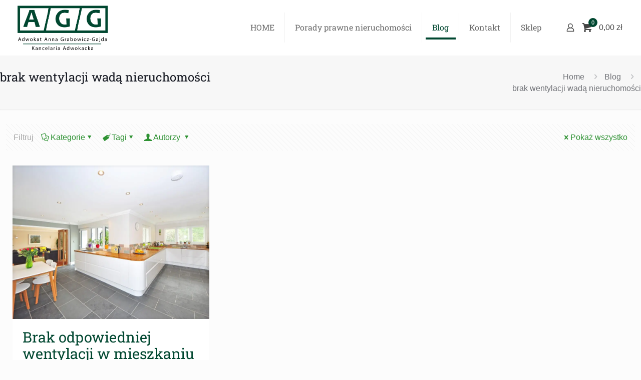

--- FILE ---
content_type: text/html; charset=UTF-8
request_url: https://grabowicz-gajda.pl/tag/brak-wentylacji-wada-nieruchomosci/
body_size: 20578
content:
<!DOCTYPE html>
<html lang="pl-PL" class="no-js " itemscope itemtype="https://schema.org/WebPage" >

<head><meta charset="UTF-8" /><script>if(navigator.userAgent.match(/MSIE|Internet Explorer/i)||navigator.userAgent.match(/Trident\/7\..*?rv:11/i)){var href=document.location.href;if(!href.match(/[?&]nowprocket/)){if(href.indexOf("?")==-1){if(href.indexOf("#")==-1){document.location.href=href+"?nowprocket=1"}else{document.location.href=href.replace("#","?nowprocket=1#")}}else{if(href.indexOf("#")==-1){document.location.href=href+"&nowprocket=1"}else{document.location.href=href.replace("#","&nowprocket=1#")}}}}</script><script>class RocketLazyLoadScripts{constructor(){this.triggerEvents=["keydown","mousedown","mousemove","touchmove","touchstart","touchend","wheel"],this.userEventHandler=this._triggerListener.bind(this),this.touchStartHandler=this._onTouchStart.bind(this),this.touchMoveHandler=this._onTouchMove.bind(this),this.touchEndHandler=this._onTouchEnd.bind(this),this.clickHandler=this._onClick.bind(this),this.interceptedClicks=[],window.addEventListener("pageshow",t=>{this.persisted=t.persisted}),window.addEventListener("DOMContentLoaded",()=>{this._preconnect3rdParties()}),this.delayedScripts={normal:[],async:[],defer:[]},this.trash=[],this.allJQueries=[]}_addUserInteractionListener(t){if(document.hidden){t._triggerListener();return}this.triggerEvents.forEach(e=>window.addEventListener(e,t.userEventHandler,{passive:!0})),window.addEventListener("touchstart",t.touchStartHandler,{passive:!0}),window.addEventListener("mousedown",t.touchStartHandler),document.addEventListener("visibilitychange",t.userEventHandler)}_removeUserInteractionListener(){this.triggerEvents.forEach(t=>window.removeEventListener(t,this.userEventHandler,{passive:!0})),document.removeEventListener("visibilitychange",this.userEventHandler)}_onTouchStart(t){"HTML"!==t.target.tagName&&(window.addEventListener("touchend",this.touchEndHandler),window.addEventListener("mouseup",this.touchEndHandler),window.addEventListener("touchmove",this.touchMoveHandler,{passive:!0}),window.addEventListener("mousemove",this.touchMoveHandler),t.target.addEventListener("click",this.clickHandler),this._renameDOMAttribute(t.target,"onclick","rocket-onclick"),this._pendingClickStarted())}_onTouchMove(t){window.removeEventListener("touchend",this.touchEndHandler),window.removeEventListener("mouseup",this.touchEndHandler),window.removeEventListener("touchmove",this.touchMoveHandler,{passive:!0}),window.removeEventListener("mousemove",this.touchMoveHandler),t.target.removeEventListener("click",this.clickHandler),this._renameDOMAttribute(t.target,"rocket-onclick","onclick"),this._pendingClickFinished()}_onTouchEnd(t){window.removeEventListener("touchend",this.touchEndHandler),window.removeEventListener("mouseup",this.touchEndHandler),window.removeEventListener("touchmove",this.touchMoveHandler,{passive:!0}),window.removeEventListener("mousemove",this.touchMoveHandler)}_onClick(t){t.target.removeEventListener("click",this.clickHandler),this._renameDOMAttribute(t.target,"rocket-onclick","onclick"),this.interceptedClicks.push(t),t.preventDefault(),t.stopPropagation(),t.stopImmediatePropagation(),this._pendingClickFinished()}_replayClicks(){window.removeEventListener("touchstart",this.touchStartHandler,{passive:!0}),window.removeEventListener("mousedown",this.touchStartHandler),this.interceptedClicks.forEach(t=>{t.target.dispatchEvent(new MouseEvent("click",{view:t.view,bubbles:!0,cancelable:!0}))})}_waitForPendingClicks(){return new Promise(t=>{this._isClickPending?this._pendingClickFinished=t:t()})}_pendingClickStarted(){this._isClickPending=!0}_pendingClickFinished(){this._isClickPending=!1}_renameDOMAttribute(t,e,r){t.hasAttribute&&t.hasAttribute(e)&&(event.target.setAttribute(r,event.target.getAttribute(e)),event.target.removeAttribute(e))}_triggerListener(){this._removeUserInteractionListener(this),"loading"===document.readyState?document.addEventListener("DOMContentLoaded",this._loadEverythingNow.bind(this)):this._loadEverythingNow()}_preconnect3rdParties(){let t=[];document.querySelectorAll("script[type=rocketlazyloadscript]").forEach(e=>{if(e.hasAttribute("src")){let r=new URL(e.src).origin;r!==location.origin&&t.push({src:r,crossOrigin:e.crossOrigin||"module"===e.getAttribute("data-rocket-type")})}}),t=[...new Map(t.map(t=>[JSON.stringify(t),t])).values()],this._batchInjectResourceHints(t,"preconnect")}async _loadEverythingNow(){this.lastBreath=Date.now(),this._delayEventListeners(this),this._delayJQueryReady(this),this._handleDocumentWrite(),this._registerAllDelayedScripts(),this._preloadAllScripts(),await this._loadScriptsFromList(this.delayedScripts.normal),await this._loadScriptsFromList(this.delayedScripts.defer),await this._loadScriptsFromList(this.delayedScripts.async);try{await this._triggerDOMContentLoaded(),await this._triggerWindowLoad()}catch(t){console.error(t)}window.dispatchEvent(new Event("rocket-allScriptsLoaded")),this._waitForPendingClicks().then(()=>{this._replayClicks()}),this._emptyTrash()}_registerAllDelayedScripts(){document.querySelectorAll("script[type=rocketlazyloadscript]").forEach(t=>{t.hasAttribute("data-rocket-src")?t.hasAttribute("async")&&!1!==t.async?this.delayedScripts.async.push(t):t.hasAttribute("defer")&&!1!==t.defer||"module"===t.getAttribute("data-rocket-type")?this.delayedScripts.defer.push(t):this.delayedScripts.normal.push(t):this.delayedScripts.normal.push(t)})}async _transformScript(t){return new Promise((await this._littleBreath(),navigator.userAgent.indexOf("Firefox/")>0||""===navigator.vendor)?e=>{let r=document.createElement("script");[...t.attributes].forEach(t=>{let e=t.nodeName;"type"!==e&&("data-rocket-type"===e&&(e="type"),"data-rocket-src"===e&&(e="src"),r.setAttribute(e,t.nodeValue))}),t.text&&(r.text=t.text),r.hasAttribute("src")?(r.addEventListener("load",e),r.addEventListener("error",e)):(r.text=t.text,e());try{t.parentNode.replaceChild(r,t)}catch(i){e()}}:async e=>{function r(){t.setAttribute("data-rocket-status","failed"),e()}try{let i=t.getAttribute("data-rocket-type"),n=t.getAttribute("data-rocket-src");t.text,i?(t.type=i,t.removeAttribute("data-rocket-type")):t.removeAttribute("type"),t.addEventListener("load",function r(){t.setAttribute("data-rocket-status","executed"),e()}),t.addEventListener("error",r),n?(t.removeAttribute("data-rocket-src"),t.src=n):t.src="data:text/javascript;base64,"+window.btoa(unescape(encodeURIComponent(t.text)))}catch(s){r()}})}async _loadScriptsFromList(t){let e=t.shift();return e&&e.isConnected?(await this._transformScript(e),this._loadScriptsFromList(t)):Promise.resolve()}_preloadAllScripts(){this._batchInjectResourceHints([...this.delayedScripts.normal,...this.delayedScripts.defer,...this.delayedScripts.async],"preload")}_batchInjectResourceHints(t,e){var r=document.createDocumentFragment();t.forEach(t=>{let i=t.getAttribute&&t.getAttribute("data-rocket-src")||t.src;if(i){let n=document.createElement("link");n.href=i,n.rel=e,"preconnect"!==e&&(n.as="script"),t.getAttribute&&"module"===t.getAttribute("data-rocket-type")&&(n.crossOrigin=!0),t.crossOrigin&&(n.crossOrigin=t.crossOrigin),t.integrity&&(n.integrity=t.integrity),r.appendChild(n),this.trash.push(n)}}),document.head.appendChild(r)}_delayEventListeners(t){let e={};function r(t,r){!function t(r){!e[r]&&(e[r]={originalFunctions:{add:r.addEventListener,remove:r.removeEventListener},eventsToRewrite:[]},r.addEventListener=function(){arguments[0]=i(arguments[0]),e[r].originalFunctions.add.apply(r,arguments)},r.removeEventListener=function(){arguments[0]=i(arguments[0]),e[r].originalFunctions.remove.apply(r,arguments)});function i(t){return e[r].eventsToRewrite.indexOf(t)>=0?"rocket-"+t:t}}(t),e[t].eventsToRewrite.push(r)}function i(t,e){let r=t[e];Object.defineProperty(t,e,{get:()=>r||function(){},set(i){t["rocket"+e]=r=i}})}r(document,"DOMContentLoaded"),r(window,"DOMContentLoaded"),r(window,"load"),r(window,"pageshow"),r(document,"readystatechange"),i(document,"onreadystatechange"),i(window,"onload"),i(window,"onpageshow")}_delayJQueryReady(t){let e;function r(r){if(r&&r.fn&&!t.allJQueries.includes(r)){r.fn.ready=r.fn.init.prototype.ready=function(e){return t.domReadyFired?e.bind(document)(r):document.addEventListener("rocket-DOMContentLoaded",()=>e.bind(document)(r)),r([])};let i=r.fn.on;r.fn.on=r.fn.init.prototype.on=function(){if(this[0]===window){function t(t){return t.split(" ").map(t=>"load"===t||0===t.indexOf("load.")?"rocket-jquery-load":t).join(" ")}"string"==typeof arguments[0]||arguments[0]instanceof String?arguments[0]=t(arguments[0]):"object"==typeof arguments[0]&&Object.keys(arguments[0]).forEach(e=>{delete Object.assign(arguments[0],{[t(e)]:arguments[0][e]})[e]})}return i.apply(this,arguments),this},t.allJQueries.push(r)}e=r}r(window.jQuery),Object.defineProperty(window,"jQuery",{get:()=>e,set(t){r(t)}})}async _triggerDOMContentLoaded(){this.domReadyFired=!0,await this._littleBreath(),document.dispatchEvent(new Event("rocket-DOMContentLoaded")),await this._littleBreath(),window.dispatchEvent(new Event("rocket-DOMContentLoaded")),await this._littleBreath(),document.dispatchEvent(new Event("rocket-readystatechange")),await this._littleBreath(),document.rocketonreadystatechange&&document.rocketonreadystatechange()}async _triggerWindowLoad(){await this._littleBreath(),window.dispatchEvent(new Event("rocket-load")),await this._littleBreath(),window.rocketonload&&window.rocketonload(),await this._littleBreath(),this.allJQueries.forEach(t=>t(window).trigger("rocket-jquery-load")),await this._littleBreath();let t=new Event("rocket-pageshow");t.persisted=this.persisted,window.dispatchEvent(t),await this._littleBreath(),window.rocketonpageshow&&window.rocketonpageshow({persisted:this.persisted})}_handleDocumentWrite(){let t=new Map;document.write=document.writeln=function(e){let r=document.currentScript;r||console.error("WPRocket unable to document.write this: "+e);let i=document.createRange(),n=r.parentElement,s=t.get(r);void 0===s&&(s=r.nextSibling,t.set(r,s));let a=document.createDocumentFragment();i.setStart(a,0),a.appendChild(i.createContextualFragment(e)),n.insertBefore(a,s)}}async _littleBreath(){Date.now()-this.lastBreath>45&&(await this._requestAnimFrame(),this.lastBreath=Date.now())}async _requestAnimFrame(){return document.hidden?new Promise(t=>setTimeout(t)):new Promise(t=>requestAnimationFrame(t))}_emptyTrash(){this.trash.forEach(t=>t.remove())}static run(){let t=new RocketLazyLoadScripts;t._addUserInteractionListener(t)}}RocketLazyLoadScripts.run();</script>


<meta name='robots' content='index, follow, max-image-preview:large, max-snippet:-1, max-video-preview:-1' />
	<style>img:is([sizes="auto" i], [sizes^="auto," i]) { contain-intrinsic-size: 3000px 1500px }</style>
	<link rel="alternate" hreflang="pl-PL" href="https://grabowicz-gajda.pl/tag/brak-wentylacji-wada-nieruchomosci/"/>
<!-- Google tag (gtag.js) -->
<script async src="https://www.googletagmanager.com/gtag/js?id=G-XVNZVECNQ2"></script>
<script>
  window.dataLayer = window.dataLayer || [];
  function gtag(){dataLayer.push(arguments);}
  gtag('js', new Date());

  gtag('config', 'G-XVNZVECNQ2');
</script><meta name="format-detection" content="telephone=no">
<meta name="viewport" content="width=device-width, initial-scale=1" />
<link rel="shortcut icon" href="https://grabowicz-gajda.pl/wp-content/uploads/2021/03/FAV1_ciemnozielone.png" type="image/x-icon" />
<meta name="theme-color" content="#ffffff" media="(prefers-color-scheme: light)">
<meta name="theme-color" content="#ffffff" media="(prefers-color-scheme: dark)">

	<!-- This site is optimized with the Yoast SEO plugin v26.3 - https://yoast.com/wordpress/plugins/seo/ -->
	<title>Archiwa: brak wentylacji wadą nieruchomości - Adwokat nieruchomości Anna Grabowicz-Gajda</title>
	<link rel="canonical" href="https://grabowicz-gajda.pl/tag/brak-wentylacji-wada-nieruchomosci/" />
	<meta property="og:locale" content="pl_PL" />
	<meta property="og:type" content="article" />
	<meta property="og:title" content="Archiwa: brak wentylacji wadą nieruchomości - Adwokat nieruchomości Anna Grabowicz-Gajda" />
	<meta property="og:url" content="https://grabowicz-gajda.pl/tag/brak-wentylacji-wada-nieruchomosci/" />
	<meta property="og:site_name" content="Adwokat nieruchomości Anna Grabowicz-Gajda" />
	<meta name="twitter:card" content="summary_large_image" />
	<script type="application/ld+json" class="yoast-schema-graph">{"@context":"https://schema.org","@graph":[{"@type":"CollectionPage","@id":"https://grabowicz-gajda.pl/tag/brak-wentylacji-wada-nieruchomosci/","url":"https://grabowicz-gajda.pl/tag/brak-wentylacji-wada-nieruchomosci/","name":"Archiwa: brak wentylacji wadą nieruchomości - Adwokat nieruchomości Anna Grabowicz-Gajda","isPartOf":{"@id":"https://grabowicz-gajda.pl/#website"},"primaryImageOfPage":{"@id":"https://grabowicz-gajda.pl/tag/brak-wentylacji-wada-nieruchomosci/#primaryimage"},"image":{"@id":"https://grabowicz-gajda.pl/tag/brak-wentylacji-wada-nieruchomosci/#primaryimage"},"thumbnailUrl":"https://grabowicz-gajda.pl/wp-content/uploads/2023/01/brak-wentylacji-w-kuchni-wada-mieszkania.jpg","breadcrumb":{"@id":"https://grabowicz-gajda.pl/tag/brak-wentylacji-wada-nieruchomosci/#breadcrumb"},"inLanguage":"pl-PL"},{"@type":"ImageObject","inLanguage":"pl-PL","@id":"https://grabowicz-gajda.pl/tag/brak-wentylacji-wada-nieruchomosci/#primaryimage","url":"https://grabowicz-gajda.pl/wp-content/uploads/2023/01/brak-wentylacji-w-kuchni-wada-mieszkania.jpg","contentUrl":"https://grabowicz-gajda.pl/wp-content/uploads/2023/01/brak-wentylacji-w-kuchni-wada-mieszkania.jpg","width":1280,"height":850,"caption":"Image by Barry D from Pixabay"},{"@type":"BreadcrumbList","@id":"https://grabowicz-gajda.pl/tag/brak-wentylacji-wada-nieruchomosci/#breadcrumb","itemListElement":[{"@type":"ListItem","position":1,"name":"Strona główna","item":"https://grabowicz-gajda.pl/"},{"@type":"ListItem","position":2,"name":"brak wentylacji wadą nieruchomości"}]},{"@type":"WebSite","@id":"https://grabowicz-gajda.pl/#website","url":"https://grabowicz-gajda.pl/","name":"Adwokat nieruchomości Anna Grabowicz-Gajda","description":"","publisher":{"@id":"https://grabowicz-gajda.pl/#organization"},"potentialAction":[{"@type":"SearchAction","target":{"@type":"EntryPoint","urlTemplate":"https://grabowicz-gajda.pl/?s={search_term_string}"},"query-input":{"@type":"PropertyValueSpecification","valueRequired":true,"valueName":"search_term_string"}}],"inLanguage":"pl-PL"},{"@type":"Organization","@id":"https://grabowicz-gajda.pl/#organization","name":"Adwokat nieruchomości Anna Grabowicz-Gajda","url":"https://grabowicz-gajda.pl/","logo":{"@type":"ImageObject","inLanguage":"pl-PL","@id":"https://grabowicz-gajda.pl/#/schema/logo/image/","url":"https://grabowicz-gajda.pl/wp-content/uploads/2021/03/AGG-adwokat-kancelaria-adwokacka-CiemnoZielone.png","contentUrl":"https://grabowicz-gajda.pl/wp-content/uploads/2021/03/AGG-adwokat-kancelaria-adwokacka-CiemnoZielone.png","width":1353,"height":729,"caption":"Adwokat nieruchomości Anna Grabowicz-Gajda"},"image":{"@id":"https://grabowicz-gajda.pl/#/schema/logo/image/"}}]}</script>
	<!-- / Yoast SEO plugin. -->


<link rel='dns-prefetch' href='//fonts.gstatic.com' />
<link rel="alternate" type="application/rss+xml" title="Adwokat nieruchomości Anna Grabowicz-Gajda &raquo; Kanał z wpisami" href="https://grabowicz-gajda.pl/feed/" />
<link rel="alternate" type="application/rss+xml" title="Adwokat nieruchomości Anna Grabowicz-Gajda &raquo; Kanał z komentarzami" href="https://grabowicz-gajda.pl/comments/feed/" />
<link rel="alternate" type="application/rss+xml" title="Adwokat nieruchomości Anna Grabowicz-Gajda &raquo; Kanał z wpisami otagowanymi jako brak wentylacji wadą nieruchomości" href="https://grabowicz-gajda.pl/tag/brak-wentylacji-wada-nieruchomosci/feed/" />
<style id='global-styles-inline-css' type='text/css'>
:root{--wp--preset--aspect-ratio--square: 1;--wp--preset--aspect-ratio--4-3: 4/3;--wp--preset--aspect-ratio--3-4: 3/4;--wp--preset--aspect-ratio--3-2: 3/2;--wp--preset--aspect-ratio--2-3: 2/3;--wp--preset--aspect-ratio--16-9: 16/9;--wp--preset--aspect-ratio--9-16: 9/16;--wp--preset--color--black: #000000;--wp--preset--color--cyan-bluish-gray: #abb8c3;--wp--preset--color--white: #ffffff;--wp--preset--color--pale-pink: #f78da7;--wp--preset--color--vivid-red: #cf2e2e;--wp--preset--color--luminous-vivid-orange: #ff6900;--wp--preset--color--luminous-vivid-amber: #fcb900;--wp--preset--color--light-green-cyan: #7bdcb5;--wp--preset--color--vivid-green-cyan: #00d084;--wp--preset--color--pale-cyan-blue: #8ed1fc;--wp--preset--color--vivid-cyan-blue: #0693e3;--wp--preset--color--vivid-purple: #9b51e0;--wp--preset--gradient--vivid-cyan-blue-to-vivid-purple: linear-gradient(135deg,rgba(6,147,227,1) 0%,rgb(155,81,224) 100%);--wp--preset--gradient--light-green-cyan-to-vivid-green-cyan: linear-gradient(135deg,rgb(122,220,180) 0%,rgb(0,208,130) 100%);--wp--preset--gradient--luminous-vivid-amber-to-luminous-vivid-orange: linear-gradient(135deg,rgba(252,185,0,1) 0%,rgba(255,105,0,1) 100%);--wp--preset--gradient--luminous-vivid-orange-to-vivid-red: linear-gradient(135deg,rgba(255,105,0,1) 0%,rgb(207,46,46) 100%);--wp--preset--gradient--very-light-gray-to-cyan-bluish-gray: linear-gradient(135deg,rgb(238,238,238) 0%,rgb(169,184,195) 100%);--wp--preset--gradient--cool-to-warm-spectrum: linear-gradient(135deg,rgb(74,234,220) 0%,rgb(151,120,209) 20%,rgb(207,42,186) 40%,rgb(238,44,130) 60%,rgb(251,105,98) 80%,rgb(254,248,76) 100%);--wp--preset--gradient--blush-light-purple: linear-gradient(135deg,rgb(255,206,236) 0%,rgb(152,150,240) 100%);--wp--preset--gradient--blush-bordeaux: linear-gradient(135deg,rgb(254,205,165) 0%,rgb(254,45,45) 50%,rgb(107,0,62) 100%);--wp--preset--gradient--luminous-dusk: linear-gradient(135deg,rgb(255,203,112) 0%,rgb(199,81,192) 50%,rgb(65,88,208) 100%);--wp--preset--gradient--pale-ocean: linear-gradient(135deg,rgb(255,245,203) 0%,rgb(182,227,212) 50%,rgb(51,167,181) 100%);--wp--preset--gradient--electric-grass: linear-gradient(135deg,rgb(202,248,128) 0%,rgb(113,206,126) 100%);--wp--preset--gradient--midnight: linear-gradient(135deg,rgb(2,3,129) 0%,rgb(40,116,252) 100%);--wp--preset--font-size--small: 13px;--wp--preset--font-size--medium: 20px;--wp--preset--font-size--large: 36px;--wp--preset--font-size--x-large: 42px;--wp--preset--spacing--20: 0.44rem;--wp--preset--spacing--30: 0.67rem;--wp--preset--spacing--40: 1rem;--wp--preset--spacing--50: 1.5rem;--wp--preset--spacing--60: 2.25rem;--wp--preset--spacing--70: 3.38rem;--wp--preset--spacing--80: 5.06rem;--wp--preset--shadow--natural: 6px 6px 9px rgba(0, 0, 0, 0.2);--wp--preset--shadow--deep: 12px 12px 50px rgba(0, 0, 0, 0.4);--wp--preset--shadow--sharp: 6px 6px 0px rgba(0, 0, 0, 0.2);--wp--preset--shadow--outlined: 6px 6px 0px -3px rgba(255, 255, 255, 1), 6px 6px rgba(0, 0, 0, 1);--wp--preset--shadow--crisp: 6px 6px 0px rgba(0, 0, 0, 1);}:where(.is-layout-flex){gap: 0.5em;}:where(.is-layout-grid){gap: 0.5em;}body .is-layout-flex{display: flex;}.is-layout-flex{flex-wrap: wrap;align-items: center;}.is-layout-flex > :is(*, div){margin: 0;}body .is-layout-grid{display: grid;}.is-layout-grid > :is(*, div){margin: 0;}:where(.wp-block-columns.is-layout-flex){gap: 2em;}:where(.wp-block-columns.is-layout-grid){gap: 2em;}:where(.wp-block-post-template.is-layout-flex){gap: 1.25em;}:where(.wp-block-post-template.is-layout-grid){gap: 1.25em;}.has-black-color{color: var(--wp--preset--color--black) !important;}.has-cyan-bluish-gray-color{color: var(--wp--preset--color--cyan-bluish-gray) !important;}.has-white-color{color: var(--wp--preset--color--white) !important;}.has-pale-pink-color{color: var(--wp--preset--color--pale-pink) !important;}.has-vivid-red-color{color: var(--wp--preset--color--vivid-red) !important;}.has-luminous-vivid-orange-color{color: var(--wp--preset--color--luminous-vivid-orange) !important;}.has-luminous-vivid-amber-color{color: var(--wp--preset--color--luminous-vivid-amber) !important;}.has-light-green-cyan-color{color: var(--wp--preset--color--light-green-cyan) !important;}.has-vivid-green-cyan-color{color: var(--wp--preset--color--vivid-green-cyan) !important;}.has-pale-cyan-blue-color{color: var(--wp--preset--color--pale-cyan-blue) !important;}.has-vivid-cyan-blue-color{color: var(--wp--preset--color--vivid-cyan-blue) !important;}.has-vivid-purple-color{color: var(--wp--preset--color--vivid-purple) !important;}.has-black-background-color{background-color: var(--wp--preset--color--black) !important;}.has-cyan-bluish-gray-background-color{background-color: var(--wp--preset--color--cyan-bluish-gray) !important;}.has-white-background-color{background-color: var(--wp--preset--color--white) !important;}.has-pale-pink-background-color{background-color: var(--wp--preset--color--pale-pink) !important;}.has-vivid-red-background-color{background-color: var(--wp--preset--color--vivid-red) !important;}.has-luminous-vivid-orange-background-color{background-color: var(--wp--preset--color--luminous-vivid-orange) !important;}.has-luminous-vivid-amber-background-color{background-color: var(--wp--preset--color--luminous-vivid-amber) !important;}.has-light-green-cyan-background-color{background-color: var(--wp--preset--color--light-green-cyan) !important;}.has-vivid-green-cyan-background-color{background-color: var(--wp--preset--color--vivid-green-cyan) !important;}.has-pale-cyan-blue-background-color{background-color: var(--wp--preset--color--pale-cyan-blue) !important;}.has-vivid-cyan-blue-background-color{background-color: var(--wp--preset--color--vivid-cyan-blue) !important;}.has-vivid-purple-background-color{background-color: var(--wp--preset--color--vivid-purple) !important;}.has-black-border-color{border-color: var(--wp--preset--color--black) !important;}.has-cyan-bluish-gray-border-color{border-color: var(--wp--preset--color--cyan-bluish-gray) !important;}.has-white-border-color{border-color: var(--wp--preset--color--white) !important;}.has-pale-pink-border-color{border-color: var(--wp--preset--color--pale-pink) !important;}.has-vivid-red-border-color{border-color: var(--wp--preset--color--vivid-red) !important;}.has-luminous-vivid-orange-border-color{border-color: var(--wp--preset--color--luminous-vivid-orange) !important;}.has-luminous-vivid-amber-border-color{border-color: var(--wp--preset--color--luminous-vivid-amber) !important;}.has-light-green-cyan-border-color{border-color: var(--wp--preset--color--light-green-cyan) !important;}.has-vivid-green-cyan-border-color{border-color: var(--wp--preset--color--vivid-green-cyan) !important;}.has-pale-cyan-blue-border-color{border-color: var(--wp--preset--color--pale-cyan-blue) !important;}.has-vivid-cyan-blue-border-color{border-color: var(--wp--preset--color--vivid-cyan-blue) !important;}.has-vivid-purple-border-color{border-color: var(--wp--preset--color--vivid-purple) !important;}.has-vivid-cyan-blue-to-vivid-purple-gradient-background{background: var(--wp--preset--gradient--vivid-cyan-blue-to-vivid-purple) !important;}.has-light-green-cyan-to-vivid-green-cyan-gradient-background{background: var(--wp--preset--gradient--light-green-cyan-to-vivid-green-cyan) !important;}.has-luminous-vivid-amber-to-luminous-vivid-orange-gradient-background{background: var(--wp--preset--gradient--luminous-vivid-amber-to-luminous-vivid-orange) !important;}.has-luminous-vivid-orange-to-vivid-red-gradient-background{background: var(--wp--preset--gradient--luminous-vivid-orange-to-vivid-red) !important;}.has-very-light-gray-to-cyan-bluish-gray-gradient-background{background: var(--wp--preset--gradient--very-light-gray-to-cyan-bluish-gray) !important;}.has-cool-to-warm-spectrum-gradient-background{background: var(--wp--preset--gradient--cool-to-warm-spectrum) !important;}.has-blush-light-purple-gradient-background{background: var(--wp--preset--gradient--blush-light-purple) !important;}.has-blush-bordeaux-gradient-background{background: var(--wp--preset--gradient--blush-bordeaux) !important;}.has-luminous-dusk-gradient-background{background: var(--wp--preset--gradient--luminous-dusk) !important;}.has-pale-ocean-gradient-background{background: var(--wp--preset--gradient--pale-ocean) !important;}.has-electric-grass-gradient-background{background: var(--wp--preset--gradient--electric-grass) !important;}.has-midnight-gradient-background{background: var(--wp--preset--gradient--midnight) !important;}.has-small-font-size{font-size: var(--wp--preset--font-size--small) !important;}.has-medium-font-size{font-size: var(--wp--preset--font-size--medium) !important;}.has-large-font-size{font-size: var(--wp--preset--font-size--large) !important;}.has-x-large-font-size{font-size: var(--wp--preset--font-size--x-large) !important;}
:where(.wp-block-post-template.is-layout-flex){gap: 1.25em;}:where(.wp-block-post-template.is-layout-grid){gap: 1.25em;}
:where(.wp-block-columns.is-layout-flex){gap: 2em;}:where(.wp-block-columns.is-layout-grid){gap: 2em;}
:root :where(.wp-block-pullquote){font-size: 1.5em;line-height: 1.6;}
</style>
<link data-minify="1" rel='stylesheet' id='contact-form-7-css' href='https://grabowicz-gajda.pl/wp-content/cache/min/1/wp-content/plugins/contact-form-7/includes/css/styles.css?ver=1767202937' type='text/css' media='all' />
<link data-minify="1" rel='stylesheet' id='google_business_reviews_rating_wp_css-css' href='https://grabowicz-gajda.pl/wp-content/cache/min/1/wp-content/plugins/g-business-reviews-rating/wp/css/css.css?ver=1767202937' type='text/css' media='all' />
<link data-minify="1" rel='stylesheet' id='woocommerce-layout-css' href='https://grabowicz-gajda.pl/wp-content/cache/min/1/wp-content/plugins/woocommerce/assets/css/woocommerce-layout.css?ver=1767202937' type='text/css' media='all' />
<link data-minify="1" rel='stylesheet' id='woocommerce-smallscreen-css' href='https://grabowicz-gajda.pl/wp-content/cache/min/1/wp-content/plugins/woocommerce/assets/css/woocommerce-smallscreen.css?ver=1767202937' type='text/css' media='only screen and (max-width: 768px)' />
<link data-minify="1" rel='stylesheet' id='woocommerce-general-css' href='https://grabowicz-gajda.pl/wp-content/cache/min/1/wp-content/plugins/woocommerce/assets/css/woocommerce.css?ver=1767202937' type='text/css' media='all' />
<style id='woocommerce-inline-inline-css' type='text/css'>
.woocommerce form .form-row .required { visibility: visible; }
</style>
<link rel='stylesheet' id='ez-toc-css' href='https://grabowicz-gajda.pl/wp-content/plugins/easy-table-of-contents/assets/css/screen.min.css?ver=2.0.76' type='text/css' media='all' />
<style id='ez-toc-inline-css' type='text/css'>
div#ez-toc-container .ez-toc-title {font-size: 130%;}div#ez-toc-container .ez-toc-title {font-weight: 500;}div#ez-toc-container ul li , div#ez-toc-container ul li a {font-size: 100%;}div#ez-toc-container ul li , div#ez-toc-container ul li a {font-weight: 500;}div#ez-toc-container nav ul ul li {font-size: 90%;}div#ez-toc-container {background: #fff;border: 1px solid #004730;width: 100%;}div#ez-toc-container p.ez-toc-title , #ez-toc-container .ez_toc_custom_title_icon , #ez-toc-container .ez_toc_custom_toc_icon {color: #0a0a0a;}div#ez-toc-container ul.ez-toc-list a {color: #004730;}div#ez-toc-container ul.ez-toc-list a:hover {color: #004730;}div#ez-toc-container ul.ez-toc-list a:visited {color: #a5afaf;}
.ez-toc-container-direction {direction: ltr;}.ez-toc-counter ul {direction: ltr;counter-reset: item ;}.ez-toc-counter nav ul li a::before {content: counter(item, roman) '  ';margin-right: .2em; counter-increment: item;flex-grow: 0;flex-shrink: 0;float: left; }.ez-toc-widget-direction {direction: ltr;}.ez-toc-widget-container ul {direction: ltr;counter-reset: item ;}.ez-toc-widget-container nav ul li a::before {content: counter(item, roman) '  ';margin-right: .2em; counter-increment: item;flex-grow: 0;flex-shrink: 0;float: left; }
</style>
<link data-minify="1" rel='stylesheet' id='brands-styles-css' href='https://grabowicz-gajda.pl/wp-content/cache/min/1/wp-content/plugins/woocommerce/assets/css/brands.css?ver=1767202937' type='text/css' media='all' />
<link data-minify="1" rel='stylesheet' id='mfn-be-css' href='https://grabowicz-gajda.pl/wp-content/cache/min/1/wp-content/themes/betheme/css/be.min.css?ver=1767202937' type='text/css' media='all' />
<link rel='stylesheet' id='mfn-animations-css' href='https://grabowicz-gajda.pl/wp-content/themes/betheme/assets/animations/animations.min.css?ver=28.1.8' type='text/css' media='all' />
<link data-minify="1" rel='stylesheet' id='mfn-font-awesome-css' href='https://grabowicz-gajda.pl/wp-content/cache/min/1/wp-content/themes/betheme/fonts/fontawesome/fontawesome.min.css?ver=1767202937' type='text/css' media='all' />
<link rel='stylesheet' id='mfn-responsive-css' href='https://grabowicz-gajda.pl/wp-content/themes/betheme/css/responsive.min.css?ver=28.1.8' type='text/css' media='all' />
<link data-minify="1" rel='stylesheet' id='mfn-local-fonts-css' href='https://grabowicz-gajda.pl/wp-content/cache/min/1/wp-content/uploads/betheme/fonts/mfn-local-fonts.css?ver=1767202937' type='text/css' media='all' />
<link rel='stylesheet' id='mfn-woo-css' href='https://grabowicz-gajda.pl/wp-content/themes/betheme/css/woocommerce.min.css?ver=28.1.8' type='text/css' media='all' />
<link data-minify="1" rel='stylesheet' id='mfn-static-css' href='https://grabowicz-gajda.pl/wp-content/cache/min/1/wp-content/uploads/betheme/css/static.css?ver=1767202937' type='text/css' media='all' />
<style id='mfn-dynamic-inline-css' type='text/css'>
form input.display-none{display:none!important}
</style>
<style id='rocket-lazyload-inline-css' type='text/css'>
.rll-youtube-player{position:relative;padding-bottom:56.23%;height:0;overflow:hidden;max-width:100%;}.rll-youtube-player:focus-within{outline: 2px solid currentColor;outline-offset: 5px;}.rll-youtube-player iframe{position:absolute;top:0;left:0;width:100%;height:100%;z-index:100;background:0 0}.rll-youtube-player img{bottom:0;display:block;left:0;margin:auto;max-width:100%;width:100%;position:absolute;right:0;top:0;border:none;height:auto;-webkit-transition:.4s all;-moz-transition:.4s all;transition:.4s all}.rll-youtube-player img:hover{-webkit-filter:brightness(75%)}.rll-youtube-player .play{height:100%;width:100%;left:0;top:0;position:absolute;background:url(https://grabowicz-gajda.pl/wp-content/plugins/wp-rocket/assets/img/youtube.png) no-repeat center;background-color: transparent !important;cursor:pointer;border:none;}.wp-embed-responsive .wp-has-aspect-ratio .rll-youtube-player{position:absolute;padding-bottom:0;width:100%;height:100%;top:0;bottom:0;left:0;right:0}
</style>
<script type="text/javascript" src="https://grabowicz-gajda.pl/wp-includes/js/jquery/jquery.min.js?ver=3.7.1" id="jquery-core-js"></script>
<script type="text/javascript" src="https://grabowicz-gajda.pl/wp-includes/js/jquery/jquery-migrate.min.js?ver=3.4.1" id="jquery-migrate-js" defer></script>
<script type="rocketlazyloadscript" data-minify="1" data-rocket-type="text/javascript" data-rocket-src="https://grabowicz-gajda.pl/wp-content/cache/min/1/wp-content/plugins/g-business-reviews-rating/wp/js/js.js?ver=1754135824" id="google_business_reviews_rating_wp_js-js" defer></script>
<script type="text/javascript" src="https://grabowicz-gajda.pl/wp-content/plugins/woocommerce/assets/js/jquery-blockui/jquery.blockUI.min.js?ver=2.7.0-wc.10.3.7" id="wc-jquery-blockui-js" defer="defer" data-wp-strategy="defer"></script>
<script type="rocketlazyloadscript" data-rocket-type="text/javascript" data-rocket-src="https://grabowicz-gajda.pl/wp-content/plugins/woocommerce/assets/js/js-cookie/js.cookie.min.js?ver=2.1.4-wc.10.3.7" id="wc-js-cookie-js" defer="defer" data-wp-strategy="defer"></script>
<script type="text/javascript" id="woocommerce-js-extra">
/* <![CDATA[ */
var woocommerce_params = {"ajax_url":"\/wp-admin\/admin-ajax.php","wc_ajax_url":"\/?wc-ajax=%%endpoint%%","i18n_password_show":"Poka\u017c has\u0142o","i18n_password_hide":"Ukryj has\u0142o"};
/* ]]> */
</script>
<script type="rocketlazyloadscript" data-rocket-type="text/javascript" data-rocket-src="https://grabowicz-gajda.pl/wp-content/plugins/woocommerce/assets/js/frontend/woocommerce.min.js?ver=10.3.7" id="woocommerce-js" defer="defer" data-wp-strategy="defer"></script>
<script type="text/javascript" id="wc-cart-fragments-js-extra">
/* <![CDATA[ */
var wc_cart_fragments_params = {"ajax_url":"\/wp-admin\/admin-ajax.php","wc_ajax_url":"\/?wc-ajax=%%endpoint%%","cart_hash_key":"wc_cart_hash_9d77b42dc2f35d6f6806766011a98b53","fragment_name":"wc_fragments_9d77b42dc2f35d6f6806766011a98b53","request_timeout":"5000"};
/* ]]> */
</script>
<script type="rocketlazyloadscript" data-rocket-type="text/javascript" data-rocket-src="https://grabowicz-gajda.pl/wp-content/plugins/woocommerce/assets/js/frontend/cart-fragments.min.js?ver=10.3.7" id="wc-cart-fragments-js" defer="defer" data-wp-strategy="defer"></script>
<link rel="https://api.w.org/" href="https://grabowicz-gajda.pl/wp-json/" /><link rel="alternate" title="JSON" type="application/json" href="https://grabowicz-gajda.pl/wp-json/wp/v2/tags/153" /><link rel="EditURI" type="application/rsd+xml" title="RSD" href="https://grabowicz-gajda.pl/xmlrpc.php?rsd" />
<meta name="generator" content="WordPress 6.8.3" />
<meta name="generator" content="WooCommerce 10.3.7" />
<meta name="ti-site-data" content="[base64]" />	<noscript><style>.woocommerce-product-gallery{ opacity: 1 !important; }</style></noscript>
	<!-- WooCommerce Colors -->
<style type="text/css">

</style>
<!--/WooCommerce Colors-->
<noscript><style id="rocket-lazyload-nojs-css">.rll-youtube-player, [data-lazy-src]{display:none !important;}</style></noscript>
</head>

<body class="archive tag tag-brak-wentylacji-wada-nieruchomosci tag-153 wp-embed-responsive wp-theme-betheme theme-betheme woocommerce-no-js woocommerce-block-theme-has-button-styles  color-custom content-brightness-light input-brightness-light style-default button-animation-slide button-animation-slide-right layout-full-width header-classic sticky-header sticky-tb-color ab-hide menu-line-below-80 menuo-right logo-no-sticky-padding subheader-title-left footer-stick footer-copy-center responsive-overflow-x-mobile mobile-tb-center mobile-mini-mr-ll tablet-sticky mobile-sticky mobile-header-mini mobile-icon-user-ss mobile-icon-wishlist-ss mobile-icon-search-ss mobile-icon-wpml-ss mobile-icon-action-ss be-page-2240 be-reg-2818 product-gallery-zoom mobile-row-2-products mfn-variable-swatches" >

	
		
		<!-- mfn_hook_top --><!-- mfn_hook_top -->
		
		
		<div id="Wrapper">

	<div id="Header_wrapper" class="" >

	<header id="Header">


<div class="header_placeholder"></div>

<div id="Top_bar">

	<div class="container">
		<div class="column one">

			<div class="top_bar_left clearfix">

				<div class="logo"><a id="logo" href="https://grabowicz-gajda.pl" title="Adwokat nieruchomości Anna Grabowicz-Gajda" data-height="100" data-padding="5"><img width="1353" height="729" class="logo-main scale-with-grid " src="data:image/svg+xml,%3Csvg%20xmlns='http://www.w3.org/2000/svg'%20viewBox='0%200%201353%20729'%3E%3C/svg%3E" data-retina="" data-alt="AGG adwokat kancelaria adwokacka-CiemnoZielone" data-no-retina data-lazy-src="https://grabowicz-gajda.pl/wp-content/uploads/2021/03/AGG-adwokat-kancelaria-adwokacka-CiemnoZielone.png"/><noscript><img width="1353" height="729" class="logo-main scale-with-grid " src="https://grabowicz-gajda.pl/wp-content/uploads/2021/03/AGG-adwokat-kancelaria-adwokacka-CiemnoZielone.png" data-retina="" data-alt="AGG adwokat kancelaria adwokacka-CiemnoZielone" data-no-retina/></noscript><img width="1344" height="450" class="logo-sticky scale-with-grid " src="data:image/svg+xml,%3Csvg%20xmlns='http://www.w3.org/2000/svg'%20viewBox='0%200%201344%20450'%3E%3C/svg%3E" data-retina="" data-alt="AGG ciemno zielone" data-no-retina data-lazy-src="https://grabowicz-gajda.pl/wp-content/uploads/2021/03/AGG-ciemno-zielone.png"/><noscript><img width="1344" height="450" class="logo-sticky scale-with-grid " src="https://grabowicz-gajda.pl/wp-content/uploads/2021/03/AGG-ciemno-zielone.png" data-retina="" data-alt="AGG ciemno zielone" data-no-retina/></noscript><img width="1353" height="729" class="logo-mobile scale-with-grid " src="data:image/svg+xml,%3Csvg%20xmlns='http://www.w3.org/2000/svg'%20viewBox='0%200%201353%20729'%3E%3C/svg%3E" data-retina="" data-alt="AGG adwokat kancelaria adwokacka-CiemnoZielone" data-no-retina data-lazy-src="https://grabowicz-gajda.pl/wp-content/uploads/2021/03/AGG-adwokat-kancelaria-adwokacka-CiemnoZielone.png"/><noscript><img width="1353" height="729" class="logo-mobile scale-with-grid " src="https://grabowicz-gajda.pl/wp-content/uploads/2021/03/AGG-adwokat-kancelaria-adwokacka-CiemnoZielone.png" data-retina="" data-alt="AGG adwokat kancelaria adwokacka-CiemnoZielone" data-no-retina/></noscript><img width="1344" height="450" class="logo-mobile-sticky scale-with-grid " src="data:image/svg+xml,%3Csvg%20xmlns='http://www.w3.org/2000/svg'%20viewBox='0%200%201344%20450'%3E%3C/svg%3E" data-retina="" data-alt="AGG ciemno zielone" data-no-retina data-lazy-src="https://grabowicz-gajda.pl/wp-content/uploads/2021/03/AGG-ciemno-zielone.png"/><noscript><img width="1344" height="450" class="logo-mobile-sticky scale-with-grid " src="https://grabowicz-gajda.pl/wp-content/uploads/2021/03/AGG-ciemno-zielone.png" data-retina="" data-alt="AGG ciemno zielone" data-no-retina/></noscript></a></div>
				<div class="menu_wrapper">
					<a class="responsive-menu-toggle " href="#" aria-label="mobile menu"><i class="icon-menu-fine" aria-hidden="true"></i></a><nav id="menu" role="navigation" aria-expanded="false" aria-label="Main menu"><ul id="menu-main-menu" class="menu menu-main"><li id="menu-item-2190" class="scroll menu-item menu-item-type-custom menu-item-object-custom menu-item-home menu-item-has-children"><a href="https://grabowicz-gajda.pl/#home"><span>HOME</span></a>
<ul class="sub-menu">
	<li id="menu-item-2191" class="scroll menu-item menu-item-type-custom menu-item-object-custom menu-item-home"><a href="https://grabowicz-gajda.pl/#omnie"><span>O mnie</span></a></li>
	<li id="menu-item-2262" class="menu-item menu-item-type-custom menu-item-object-custom menu-item-home"><a href="https://grabowicz-gajda.pl/#jakdzialam"><span>Jak działam?</span></a></li>
	<li id="menu-item-2193" class="scroll menu-item menu-item-type-custom menu-item-object-custom"><a href="http://themes.muffingroup.com/be/profile/#work"><span>Referencje</span></a></li>
	<li id="menu-item-2194" class="scroll menu-item menu-item-type-custom menu-item-object-custom"><a href="http://themes.muffingroup.com/be/profile/#skills"><span>Usługi</span></a></li>
</ul>
</li>
<li id="menu-item-2259" class="menu-item menu-item-type-post_type menu-item-object-page"><a href="https://grabowicz-gajda.pl/porady-nieruchomosci-online/"><span>Porady prawne nieruchomości</span></a></li>
<li id="menu-item-2279" class="menu-item menu-item-type-post_type menu-item-object-page current_page_parent menu-item-has-children current-menu-item"><a href="https://grabowicz-gajda.pl/blog/"><span>Blog</span></a>
<ul class="sub-menu">
	<li id="menu-item-3213" class="menu-item menu-item-type-taxonomy menu-item-object-category"><a href="https://grabowicz-gajda.pl/category/zasiedzenie/"><span>Zasiedzenie nieruchomości</span></a></li>
	<li id="menu-item-3214" class="menu-item menu-item-type-taxonomy menu-item-object-category"><a href="https://grabowicz-gajda.pl/category/wspolwlasnosc/"><span>Współwłasność nieruchomości</span></a></li>
	<li id="menu-item-3215" class="menu-item menu-item-type-taxonomy menu-item-object-category"><a href="https://grabowicz-gajda.pl/category/sprzedaz-nieruchomosci/"><span>Sprzedaż nieruchomości</span></a></li>
	<li id="menu-item-3216" class="menu-item menu-item-type-taxonomy menu-item-object-category"><a href="https://grabowicz-gajda.pl/category/regulowanie-stanow-prawnych/"><span>Regulowanie stanów prawnych</span></a></li>
	<li id="menu-item-3217" class="menu-item menu-item-type-taxonomy menu-item-object-category"><a href="https://grabowicz-gajda.pl/category/obciazone-nieruchomosci/"><span>Obciążone nieruchomości</span></a></li>
</ul>
</li>
<li id="menu-item-2195" class="scroll menu-item menu-item-type-custom menu-item-object-custom menu-item-home"><a href="https://grabowicz-gajda.pl/#kontakt"><span>Kontakt</span></a></li>
<li id="menu-item-2519" class="menu-item menu-item-type-post_type menu-item-object-page"><a href="https://grabowicz-gajda.pl/sklep/"><span>Sklep</span></a></li>
</ul></nav>				</div>

				<div class="secondary_menu_wrapper">
									</div>

				
			</div>

			<div class="top_bar_right "><div class="top_bar_right_wrapper"><a class="top-bar-right-icon myaccount_button top-bar-right-icon-user toggle-login-modal is-boxed logged-out" href="https://grabowicz-gajda.pl/moje-konto/"><svg width="26" viewBox="0 0 26 26" aria-label="user icon"><defs><style>.path{fill:none;stroke:#333333;stroke-width:1.5px;}</style></defs><circle class="path" cx="13" cy="9.7" r="4.1"/><path class="path" d="M19.51,18.1v2.31h-13V18.1c0-2.37,2.92-4.3,6.51-4.3S19.51,15.73,19.51,18.1Z"/></svg></a><a id="header_cart" class="top-bar-right-icon header-cart top-bar-right-icon-cart " href="https://grabowicz-gajda.pl/koszyk/"><i class="icon-basket" aria-label="cart icon"></i><span class="header-cart-count">0</span><p class="header-cart-total">0,00&nbsp;&#122;&#322;</p></a></div></div>
			<div class="search_wrapper">
				
<form method="get" class="form-searchform" action="https://grabowicz-gajda.pl/">

	
  <svg class="icon_search" width="26" viewBox="0 0 26 26" aria-label="search icon"><defs><style>.path{fill:none;stroke:#000;stroke-miterlimit:10;stroke-width:1.5px;}</style></defs><circle class="path" cx="11.35" cy="11.35" r="6"></circle><line class="path" x1="15.59" y1="15.59" x2="20.65" y2="20.65"></line></svg>
	
	<input type="text" class="field" name="s"  autocomplete="off" placeholder="Enter your search" aria-label="Enter your search" />
	<input type="submit" class="display-none" value="" aria-label="Search"/>

	<span class="mfn-close-icon icon_close" tabindex="0" role="link" aria-label="Close"><span class="icon">✕</span></span>

</form>
			</div>

		</div>
	</div>
</div>
</header>
	<div id="Subheader"><div class="container"><div class="column one"><h1 class="title">brak wentylacji wadą nieruchomości</h1><ul class="breadcrumbs no-link"><li><a href="https://grabowicz-gajda.pl">Home</a> <span class="mfn-breadcrumbs-separator"><i class="icon-right-open"></i></span></li><li><a href="https://grabowicz-gajda.pl/blog/">Blog</a> <span class="mfn-breadcrumbs-separator"><i class="icon-right-open"></i></span></li><li><a href="https://grabowicz-gajda.pl/tag/brak-wentylacji-wada-nieruchomosci/">brak wentylacji wadą nieruchomości</a></li></ul></div></div></div>
</div>

		<!-- mfn_hook_content_before --><!-- mfn_hook_content_before -->
	

<div id="Content">
	<div class="content_wrapper clearfix">

		<main class="sections_group">

			<section class="extra_content">
							</section>

			
				<section class="section section-filters">
					<div class="section_wrapper clearfix">

						
						<!-- #Filters -->
						<div id="Filters" class="column one ">
							<div class="mcb-column-inner">

								<ul class="filters_buttons">
									<li class="label">Filtruj</li>
									<li class="categories"><a class="open" href="#"><i class="icon-docs" aria-hidden="true"></i>Kategorie<i class="icon-down-dir" aria-hidden="true"></i></a></li>
									<li class="tags"><a class="open" href="#"><i class="icon-tag" aria-hidden="true"></i>Tagi<i class="icon-down-dir" aria-hidden="true"></i></a></li>
									<li class="authors"><a class="open" href="#"><i class="icon-user" aria-hidden="true"></i>Autorzy <i class="icon-down-dir" aria-hidden="true"></i></a></li>
									<li class="reset"><a class="close" data-rel="*" href="https://grabowicz-gajda.pl/blog/"><i class="icon-cancel" aria-hidden="true"></i>Pokaż wszystko</a></li>
								</ul>

								<div class="filters_wrapper">

									<ul class="categories">
										<li class="reset-inner "><a data-rel="*" href="https://grabowicz-gajda.pl/blog/">Wszystko</a></li><li class=""><a data-rel=".category-obciazone-nieruchomosci" href="https://grabowicz-gajda.pl/category/obciazone-nieruchomosci/">Obciążone nieruchomości</a></li><li class=""><a data-rel=".category-regulowanie-stanow-prawnych" href="https://grabowicz-gajda.pl/category/regulowanie-stanow-prawnych/">Regulowanie stanów prawnych</a></li><li class=""><a data-rel=".category-sprzedaz-nieruchomosci" href="https://grabowicz-gajda.pl/category/sprzedaz-nieruchomosci/">Sprzedaż nieruchomości</a></li><li class=""><a data-rel=".category-wspolwlasnosc" href="https://grabowicz-gajda.pl/category/wspolwlasnosc/">Współwłasność nieruchomości</a></li><li class=""><a data-rel=".category-zasiedzenie" href="https://grabowicz-gajda.pl/category/zasiedzenie/">Zasiedzenie nieruchomości</a></li>										<li class="close"><a href="#"><i class="icon-cancel" aria-label="Close icon"></i></a></li>
									</ul>

									<ul class="tags">
										<li class="reset-inner"><a data-rel="*" href="https://grabowicz-gajda.pl/blog/">Wszystko</a></li><li class=""><a data-rel=".tag-balagan-w-kw" href="https://grabowicz-gajda.pl/tag/balagan-w-kw/">bałagan w kw</a></li><li class="current-cat"><a data-rel=".tag-brak-wentylacji-wada-nieruchomosci" href="https://grabowicz-gajda.pl/tag/brak-wentylacji-wada-nieruchomosci/">brak wentylacji wadą nieruchomości</a></li><li class=""><a data-rel=".tag-co-przerywa-zasiedzenie" href="https://grabowicz-gajda.pl/tag/co-przerywa-zasiedzenie/">co przerywa zasiedzenie</a></li><li class=""><a data-rel=".tag-czyszczenie-kw" href="https://grabowicz-gajda.pl/tag/czyszczenie-kw/">czyszczenie KW</a></li><li class=""><a data-rel=".tag-dawny-spadek" href="https://grabowicz-gajda.pl/tag/dawny-spadek/">dawny spadek</a></li><li class=""><a data-rel=".tag-definicja-wladajacego" href="https://grabowicz-gajda.pl/tag/definicja-wladajacego/">definicja władającego</a></li><li class=""><a data-rel=".tag-dobry-adwokat-od-zasiedzenia" href="https://grabowicz-gajda.pl/tag/dobry-adwokat-od-zasiedzenia/">dobry adwokat od zasiedzenia</a></li><li class=""><a data-rel=".tag-dom-na-dzialce-sasiada" href="https://grabowicz-gajda.pl/tag/dom-na-dzialce-sasiada/">dom na działce sąsiada</a></li><li class=""><a data-rel=".tag-dowody-zasiedzenia" href="https://grabowicz-gajda.pl/tag/dowody-zasiedzenia/">dowody zasiedzenia</a></li><li class=""><a data-rel=".tag-dozywocie-a-zniesienie-wspolwlasnosci" href="https://grabowicz-gajda.pl/tag/dozywocie-a-zniesienie-wspolwlasnosci/">dożywocie a zniesienie współwłasności</a></li><li class=""><a data-rel=".tag-dziedziczenie-dzialki-bez-kw" href="https://grabowicz-gajda.pl/tag/dziedziczenie-dzialki-bez-kw/">dziedziczenie działki bez KW</a></li><li class=""><a data-rel=".tag-dziedziczenie-wladania" href="https://grabowicz-gajda.pl/tag/dziedziczenie-wladania/">dziedziczenie władania</a></li><li class=""><a data-rel=".tag-dzierzawa-przerywa-zasiedzenie" href="https://grabowicz-gajda.pl/tag/dzierzawa-przerywa-zasiedzenie/">dzierżawa przerywa zasiedzenie</a></li><li class=""><a data-rel=".tag-ile-kosztuje-zasiedzenie" href="https://grabowicz-gajda.pl/tag/ile-kosztuje-zasiedzenie/">ile kosztuje zasiedzenie</a></li><li class=""><a data-rel=".tag-ile-kosztuje-zasiedzenie-drogi" href="https://grabowicz-gajda.pl/tag/ile-kosztuje-zasiedzenie-drogi/">ile kosztuje zasiedzenie drogi</a></li><li class=""><a data-rel=".tag-ile-trwa-zasiedzenie" href="https://grabowicz-gajda.pl/tag/ile-trwa-zasiedzenie/">ile trwa zasiedzenie</a></li><li class=""><a data-rel=".tag-ile-trwa-zasiedzenie-drogi" href="https://grabowicz-gajda.pl/tag/ile-trwa-zasiedzenie-drogi/">ile trwa zasiedzenie drogi</a></li><li class=""><a data-rel=".tag-ile-trwa-zniesienie-wspolwlasnosci" href="https://grabowicz-gajda.pl/tag/ile-trwa-zniesienie-wspolwlasnosci/">ile trwa zniesienie współwłasności</a></li><li class=""><a data-rel=".tag-jak-napisac-wniosek-o-zasiedzenie" href="https://grabowicz-gajda.pl/tag/jak-napisac-wniosek-o-zasiedzenie/">jak napisać wniosek o zasiedzenie</a></li><li class=""><a data-rel=".tag-jak-przerwac-zasiedzenie" href="https://grabowicz-gajda.pl/tag/jak-przerwac-zasiedzenie/">jak przerwać zasiedzenie</a></li><li class=""><a data-rel=".tag-jak-wygrac-zasiedzenie" href="https://grabowicz-gajda.pl/tag/jak-wygrac-zasiedzenie/">jak wygrać zasiedzenie</a></li><li class=""><a data-rel=".tag-jak-zasiedziec-dobudowke" href="https://grabowicz-gajda.pl/tag/jak-zasiedziec-dobudowke/">jak zasiedzieć dobudówkę</a></li><li class=""><a data-rel=".tag-jak-zasiedziec-nieruchomosc" href="https://grabowicz-gajda.pl/tag/jak-zasiedziec-nieruchomosc/">jak zasiedzieć nieruchomość</a></li><li class=""><a data-rel=".tag-jakie-pytania-na-zasiedzeniu" href="https://grabowicz-gajda.pl/tag/jakie-pytania-na-zasiedzeniu/">jakie pytania na zasiedzeniu</a></li><li class=""><a data-rel=".tag-koszt-zasiedzenia" href="https://grabowicz-gajda.pl/tag/koszt-zasiedzenia/">koszt zasiedzenia</a></li><li class=""><a data-rel=".tag-koszt-zasiedzenia-nieruchomosci" href="https://grabowicz-gajda.pl/tag/koszt-zasiedzenia-nieruchomosci/">koszt zasiedzenia nieruchomości</a></li><li class=""><a data-rel=".tag-koszty-zniesienia-wspolwlasnosci" href="https://grabowicz-gajda.pl/tag/koszty-zniesienia-wspolwlasnosci/">koszty zniesienia współwłasności</a></li><li class=""><a data-rel=".tag-kto-placi-za-zniesienie-wspolwlasnosci" href="https://grabowicz-gajda.pl/tag/kto-placi-za-zniesienie-wspolwlasnosci/">kto płaci za zniesienie współwłasności</a></li><li class=""><a data-rel=".tag-kuchnia-w-pokoju-wada" href="https://grabowicz-gajda.pl/tag/kuchnia-w-pokoju-wada/">kuchnia w pokoju wadą</a></li><li class=""><a data-rel=".tag-mieszkanie-sprzedane-z-wadami" href="https://grabowicz-gajda.pl/tag/mieszkanie-sprzedane-z-wadami/">mieszkanie sprzedane z wadami</a></li><li class=""><a data-rel=".tag-nieformalna-darowizna" href="https://grabowicz-gajda.pl/tag/nieformalna-darowizna/">nieformalna darowizna</a></li><li class=""><a data-rel=".tag-nieformalna-sprzedaz-nieruchomosci" href="https://grabowicz-gajda.pl/tag/nieformalna-sprzedaz-nieruchomosci/">nieformalna sprzedaż nieruchomości</a></li><li class=""><a data-rel=".tag-nieformalna-zamiana-dzialek" href="https://grabowicz-gajda.pl/tag/nieformalna-zamiana-dzialek/">nieformalna zamiana działek</a></li><li class=""><a data-rel=".tag-nieformalne-przekazanie-gospodarstwa" href="https://grabowicz-gajda.pl/tag/nieformalne-przekazanie-gospodarstwa/">nieformalne przekazanie gospodarstwa</a></li><li class=""><a data-rel=".tag-nieformalne-zamiany" href="https://grabowicz-gajda.pl/tag/nieformalne-zamiany/">nieformalne zamiany</a></li><li class=""><a data-rel=".tag-nieuregulowane-grunty" href="https://grabowicz-gajda.pl/tag/nieuregulowane-grunty/">nieuregulowane grunty</a></li><li class=""><a data-rel=".tag-obrona-przed-zasiedzeniem" href="https://grabowicz-gajda.pl/tag/obrona-przed-zasiedzeniem/">obrona przed zasiedzeniem</a></li><li class=""><a data-rel=".tag-odpowiedz-na-zasiedzenie" href="https://grabowicz-gajda.pl/tag/odpowiedz-na-zasiedzenie/">odpowiedź na zasiedzenie</a></li><li class=""><a data-rel=".tag-odpowiedz-na-zniesienie-wspolwlasnosci" href="https://grabowicz-gajda.pl/tag/odpowiedz-na-zniesienie-wspolwlasnosci/">odpowiedź na zniesienie współwłasności</a></li><li class=""><a data-rel=".tag-plot-sasiada-u-mnie" href="https://grabowicz-gajda.pl/tag/plot-sasiada-u-mnie/">płot sąsiada u mnie</a></li><li class=""><a data-rel=".tag-podwazenie-zasiedzenia" href="https://grabowicz-gajda.pl/tag/podwazenie-zasiedzenia/">podważenie zasiedzenia</a></li><li class=""><a data-rel=".tag-posiadanie-samoistne" href="https://grabowicz-gajda.pl/tag/posiadanie-samoistne/">posiadanie samoistne</a></li><li class=""><a data-rel=".tag-przedawnienie-spadku" href="https://grabowicz-gajda.pl/tag/przedawnienie-spadku/">przedawnienie spadku</a></li><li class=""><a data-rel=".tag-przyklady-posiadania-samoistnego" href="https://grabowicz-gajda.pl/tag/przyklady-posiadania-samoistnego/">przykłady posiadania samoistnego</a></li><li class=""><a data-rel=".tag-rekojmia-do-sprzedawcy-mieszkania" href="https://grabowicz-gajda.pl/tag/rekojmia-do-sprzedawcy-mieszkania/">Rękojmia do sprzedawcy mieszkania</a></li><li class=""><a data-rel=".tag-rekojmia-na-wady-nieruchomosci" href="https://grabowicz-gajda.pl/tag/rekojmia-na-wady-nieruchomosci/">rękojmia na wady nieruchomości</a></li><li class=""><a data-rel=".tag-slowna-zamiana-dzialek" href="https://grabowicz-gajda.pl/tag/slowna-zamiana-dzialek/">słowna zamiana działek</a></li><li class=""><a data-rel=".tag-sposoby-zniesienia-wspolwlasnosci" href="https://grabowicz-gajda.pl/tag/sposoby-zniesienia-wspolwlasnosci/">sposoby zniesienia współwłasności</a></li><li class=""><a data-rel=".tag-sprawa-o-zasiedzenie" href="https://grabowicz-gajda.pl/tag/sprawa-o-zasiedzenie/">sprawa o zasiedzenie</a></li><li class=""><a data-rel=".tag-sprzeciw-na-zasiedzenie" href="https://grabowicz-gajda.pl/tag/sprzeciw-na-zasiedzenie/">sprzeciw na zasiedzenie</a></li><li class=""><a data-rel=".tag-sprzedaz-nieruchomosci-przez-dziecko" href="https://grabowicz-gajda.pl/tag/sprzedaz-nieruchomosci-przez-dziecko/">sprzedaż nieruchomości przez dziecko</a></li><li class=""><a data-rel=".tag-uczestnicy-zasiedzenia" href="https://grabowicz-gajda.pl/tag/uczestnicy-zasiedzenia/">uczestnicy zasiedzenia</a></li><li class=""><a data-rel=".tag-uczestnik-zasiedzenia" href="https://grabowicz-gajda.pl/tag/uczestnik-zasiedzenia/">uczestnik zasiedzenia</a></li><li class=""><a data-rel=".tag-umowny-podzial-a-zasiedzenie" href="https://grabowicz-gajda.pl/tag/umowny-podzial-a-zasiedzenie/">umowny podział a zasiedzenie</a></li><li class=""><a data-rel=".tag-uregulowanie-dobudowki" href="https://grabowicz-gajda.pl/tag/uregulowanie-dobudowki/">uregulowanie dobudówki</a></li><li class=""><a data-rel=".tag-ustna-umowa-dzierzawy" href="https://grabowicz-gajda.pl/tag/ustna-umowa-dzierzawy/">ustna umowa dzierżawy</a></li><li class=""><a data-rel=".tag-usuwanie-starych-hipotek" href="https://grabowicz-gajda.pl/tag/usuwanie-starych-hipotek/">usuwanie starych hipotek</a></li><li class=""><a data-rel=".tag-usuwanie-starych-wpisow-w-kw" href="https://grabowicz-gajda.pl/tag/usuwanie-starych-wpisow-w-kw/">usuwanie starych wpisów w kw</a></li><li class=""><a data-rel=".tag-wladajacy-a-wlasciciel" href="https://grabowicz-gajda.pl/tag/wladajacy-a-wlasciciel/">władający a właściciel</a></li><li class=""><a data-rel=".tag-wniosek-o-zasiedzenie" href="https://grabowicz-gajda.pl/tag/wniosek-o-zasiedzenie/">Wniosek o zasiedzenie</a></li><li class=""><a data-rel=".tag-wniosek-o-zniesienie-wspolwlasnosci" href="https://grabowicz-gajda.pl/tag/wniosek-o-zniesienie-wspolwlasnosci/">wniosek o zniesienie współwłasności</a></li><li class=""><a data-rel=".tag-wspolny-plot" href="https://grabowicz-gajda.pl/tag/wspolny-plot/">wspólny płot</a></li><li class=""><a data-rel=".tag-wyjscie-ze-wspolwlasnosci-gospodarstwa" href="https://grabowicz-gajda.pl/tag/wyjscie-ze-wspolwlasnosci-gospodarstwa/">wyjście ze współwłasności gospodarstwa</a></li><li class=""><a data-rel=".tag-zakup-dzialki-bez-notariusza" href="https://grabowicz-gajda.pl/tag/zakup-dzialki-bez-notariusza/">zakup działki bez notariusza</a></li><li class=""><a data-rel=".tag-zamiana-dzialek-bez-notariusza" href="https://grabowicz-gajda.pl/tag/zamiana-dzialek-bez-notariusza/">Zamiana działek bez notariusza</a></li><li class=""><a data-rel=".tag-zarzad-majatkiem-maloletniego" href="https://grabowicz-gajda.pl/tag/zarzad-majatkiem-maloletniego/">zarząd majątkiem małoletniego</a></li><li class=""><a data-rel=".tag-zasiedzenie-a-postepowanie-spadkowe" href="https://grabowicz-gajda.pl/tag/zasiedzenie-a-postepowanie-spadkowe/">zasiedzenie a postępowanie spadkowe</a></li><li class=""><a data-rel=".tag-zasiedzenie-czesci-budynku" href="https://grabowicz-gajda.pl/tag/zasiedzenie-czesci-budynku/">zasiedzenie części budynku</a></li><li class=""><a data-rel=".tag-zasiedzenie-czesci-dzialki" href="https://grabowicz-gajda.pl/tag/zasiedzenie-czesci-dzialki/">zasiedzenie części działki</a></li><li class=""><a data-rel=".tag-zasiedzenie-czesci-dzialki-sasiada" href="https://grabowicz-gajda.pl/tag/zasiedzenie-czesci-dzialki-sasiada/">zasiedzenie części działki sąsiada</a></li><li class=""><a data-rel=".tag-zasiedzenie-czesci-nieruchomosci" href="https://grabowicz-gajda.pl/tag/zasiedzenie-czesci-nieruchomosci/">zasiedzenie części nieruchomości</a></li><li class=""><a data-rel=".tag-zasiedzenie-do-malzenstwa" href="https://grabowicz-gajda.pl/tag/zasiedzenie-do-malzenstwa/">zasiedzenie do małżeństwa</a></li><li class=""><a data-rel=".tag-zasiedzenie-dobudowki" href="https://grabowicz-gajda.pl/tag/zasiedzenie-dobudowki/">zasiedzenie dobudówki</a></li><li class=""><a data-rel=".tag-zasiedzenie-drogi-gminnej" href="https://grabowicz-gajda.pl/tag/zasiedzenie-drogi-gminnej/">zasiedzenie drogi gminnej</a></li><li class=""><a data-rel=".tag-zasiedzenie-drogi-koniecznej" href="https://grabowicz-gajda.pl/tag/zasiedzenie-drogi-koniecznej/">zasiedzenie drogi koniecznej</a></li><li class=""><a data-rel=".tag-zasiedzenie-po-rodzicach" href="https://grabowicz-gajda.pl/tag/zasiedzenie-po-rodzicach/">zasiedzenie po rodzicach</a></li><li class=""><a data-rel=".tag-zasiedzenie-po-zmarlej" href="https://grabowicz-gajda.pl/tag/zasiedzenie-po-zmarlej/">zasiedzenie po zmarłej</a></li><li class=""><a data-rel=".tag-zasiedzenie-przez-dziecko" href="https://grabowicz-gajda.pl/tag/zasiedzenie-przez-dziecko/">zasiedzenie przez dziecko</a></li><li class=""><a data-rel=".tag-zasiedzenie-przez-maloletniego" href="https://grabowicz-gajda.pl/tag/zasiedzenie-przez-maloletniego/">zasiedzenie przez małoletniego</a></li><li class=""><a data-rel=".tag-zasiedzenie-przez-malzonkow" href="https://grabowicz-gajda.pl/tag/zasiedzenie-przez-malzonkow/">zasiedzenie przez małżonków</a></li><li class=""><a data-rel=".tag-zasiedzenie-spadku" href="https://grabowicz-gajda.pl/tag/zasiedzenie-spadku/">zasiedzenie spadku</a></li><li class=""><a data-rel=".tag-zasiedzenie-udzial" href="https://grabowicz-gajda.pl/tag/zasiedzenie-udzial/">zasiedzenie udział</a></li><li class=""><a data-rel=".tag-zasiedzenie-udzialu-w-nieruchomosci" href="https://grabowicz-gajda.pl/tag/zasiedzenie-udzialu-w-nieruchomosci/">zasiedzenie udziału w nieruchomości</a></li><li class=""><a data-rel=".tag-zasiedzenie-udzialu-wspolwlasciciela" href="https://grabowicz-gajda.pl/tag/zasiedzenie-udzialu-wspolwlasciciela/">zasiedzenie udziału współwłaściciela</a></li><li class=""><a data-rel=".tag-zerwanie-umowy-notarialnej" href="https://grabowicz-gajda.pl/tag/zerwanie-umowy-notarialnej/">zerwanie umowy notarialnej</a></li><li class=""><a data-rel=".tag-zgodna-na-sprzedaz-przez-maloletniego" href="https://grabowicz-gajda.pl/tag/zgodna-na-sprzedaz-przez-maloletniego/">zgodna na sprzedaż przez małoletniego</a></li><li class=""><a data-rel=".tag-zmiana-wlasciciela-a-zasiedzenie" href="https://grabowicz-gajda.pl/tag/zmiana-wlasciciela-a-zasiedzenie/">zmiana właściciela a zasiedzenie</a></li><li class=""><a data-rel=".tag-zniesienie-wspolwlasnosci-gospodarstwa" href="https://grabowicz-gajda.pl/tag/zniesienie-wspolwlasnosci-gospodarstwa/">zniesienie współwłasności gospodarstwa</a></li><li class=""><a data-rel=".tag-zniesienie-wspolwlasnosci-podzial-fizyczny" href="https://grabowicz-gajda.pl/tag/zniesienie-wspolwlasnosci-podzial-fizyczny/">zniesienie współwłasności podział fizyczny</a></li><li class=""><a data-rel=".tag-zniesienie-wspolwlasnosci-przez-podzial" href="https://grabowicz-gajda.pl/tag/zniesienie-wspolwlasnosci-przez-podzial/">zniesienie współwłasności przez podział</a></li><li class=""><a data-rel=".tag-zniesienie-wspolwlasnosci-przez-sprzedaz-komornicza" href="https://grabowicz-gajda.pl/tag/zniesienie-wspolwlasnosci-przez-sprzedaz-komornicza/">zniesienie współwłasności przez sprzedaż komorniczą</a></li>										<li class="close"><a href="#"><i class="icon-cancel" aria-label="Close icon"></i></a></li>
									</ul>

									<ul class="authors">
										<li class="reset-inner"><a data-rel="*" href="https://grabowicz-gajda.pl/blog/">Wszystko</a></li><li class=""><a data-rel=".author-annagrabowicz" href="https://grabowicz-gajda.pl/author/annagrabowicz/">Adwokat nieruchomości Anna Grabowicz-Gajda</a></li>										<li class="close"><a href="#"><i class="icon-cancel" aria-label="Close icon"></i></a></li>
									</ul>
								</div>

							</div>
						</div>

					</div>
				</section>

			
			
			<section class="section ">
				<div class="section_wrapper clearfix">

					<div class="column one column_blog">
						<div class="mcb-column-inner clearfix">
							<div class="blog_wrapper isotope_wrapper">

								<div class="posts_group lm_wrapper masonry col-3 isotope">
									<article class="post post-item isotope-item clearfix category-113 author-annagrabowicz post-2986 type-post status-publish format-standard has-post-thumbnail hentry category-sprzedaz-nieruchomosci tag-brak-wentylacji-wada-nieruchomosci tag-kuchnia-w-pokoju-wada tag-zerwanie-umowy-notarialnej" style=""><div class="date_label">18 stycznia 2023</div><div class="image_frame post-photo-wrapper scale-with-grid image"><div class="image_wrapper"><a href="https://grabowicz-gajda.pl/brak-odpowiedniej-wentylacji-w-mieszkaniu-a-odstapienie-od-umowy/"><div class="mask"></div><img width="960" height="750" src="data:image/svg+xml,%3Csvg%20xmlns='http://www.w3.org/2000/svg'%20viewBox='0%200%20960%20750'%3E%3C/svg%3E" class="scale-with-grid wp-post-image" alt="" decoding="async" data-lazy-src="https://grabowicz-gajda.pl/wp-content/uploads/2023/01/brak-wentylacji-w-kuchni-wada-mieszkania-960x750.jpg" /><noscript><img width="960" height="750" src="https://grabowicz-gajda.pl/wp-content/uploads/2023/01/brak-wentylacji-w-kuchni-wada-mieszkania-960x750.jpg" class="scale-with-grid wp-post-image" alt="" decoding="async" /></noscript></a><div class="image_links double"><a class="zoom "  rel="prettyphoto" href="https://grabowicz-gajda.pl/wp-content/uploads/2023/01/brak-wentylacji-w-kuchni-wada-mieszkania-1024x680.jpg"><svg viewBox="0 0 26 26"><defs><style>.path{fill:none;stroke:#333;stroke-miterlimit:10;stroke-width:1.5px;}</style></defs><circle cx="11.35" cy="11.35" r="6" class="path"></circle><line x1="15.59" y1="15.59" x2="20.65" y2="20.65" class="path"></line></svg></a><a class="link "  href="https://grabowicz-gajda.pl/brak-odpowiedniej-wentylacji-w-mieszkaniu-a-odstapienie-od-umowy/"><svg viewBox="0 0 26 26"><defs><style>.path{fill:none;stroke:#333;stroke-miterlimit:10;stroke-width:1.5px;}</style></defs><g><path d="M10.17,8.76l2.12-2.12a5,5,0,0,1,7.07,0h0a5,5,0,0,1,0,7.07l-2.12,2.12" class="path"></path><path d="M15.83,17.24l-2.12,2.12a5,5,0,0,1-7.07,0h0a5,5,0,0,1,0-7.07l2.12-2.12" class="path"></path><line x1="10.17" y1="15.83" x2="15.83" y2="10.17" class="path"></line></g></svg></a></div></div></div><div class="post-desc-wrapper bg-" style=""><div class="post-desc"><div class="post-head"></div><div class="post-title"><h2 class="entry-title " itemprop="headline"><a href="https://grabowicz-gajda.pl/brak-odpowiedniej-wentylacji-w-mieszkaniu-a-odstapienie-od-umowy/">Brak odpowiedniej wentylacji w mieszkaniu a odstąpienie od umowy.</a></h2></div><div class="post-excerpt">Brak wentylacji w mieszkaniu może być przyczyną odstąpienia od umowy o ile brak wentylacji wynika z przyczyn leżących po stronie sprzedającej. Kuchnia przeniesiona do pokoju i<span class="excerpt-hellip"> […]</span></div><div class="post-footer"><div class="button-love"><span class="love-text">Lubisz to?</span><a href="#" class="mfn-love " data-id="2986"><span class="icons-wrapper"><i class="icon-heart-empty-fa"></i><i class="icon-heart-fa"></i></span><span class="label">0</span></a></div><div class="post-links"><i class="icon-comment-empty-fa" aria-label="number of comments"></i> <a href="https://grabowicz-gajda.pl/brak-odpowiedniej-wentylacji-w-mieszkaniu-a-odstapienie-od-umowy/#respond" class="post-comments">0</a><i class="read-more-icon icon-doc-text" aria-hidden="true"></i> <a href="https://grabowicz-gajda.pl/brak-odpowiedniej-wentylacji-w-mieszkaniu-a-odstapienie-od-umowy/" class="post-more">Czytaj więcej</a></div></div></div></div></article>								</div>

								<div class="mfn-infinite-load-button"></div>
							</div>
						</div>
					</div>

				</div>
			</section>

			
		</main>

		
	</div>
</div>



<!-- mfn_hook_content_after --><!-- mfn_hook_content_after -->


	<footer id="Footer" class="clearfix mfn-footer " role="contentinfo">

		
		
		
			<div class="footer_copy">
				<div class="container">
					<div class="column one mobile-one">
            <div class="mcb-column-inner">

              <a id="back_to_top" class="button footer_button" href="" aria-label="Back to top icon"><i class="icon-up-open-big"></i></a>
              <div class="copyright">
                Wszelkie prawa zastrzeżone. Kopiowanie oraz powielanie materiałów zabronione.              </div>

              <ul class="social"></ul>
            </div>
					</div>
				</div>
			</div>

		
		
	</footer>

 <!-- End Footer Template -->

</div>

<div id="body_overlay"></div>

<div aria-disabled="false" class="mfn-header-login is-side woocommerce mfn-header-modal-login" aria-expanded="false" role="navigation" aria-label="shop account menu"><a href="#" class="mfn-close-icon toggle-login-modal close-login-modal" tabindex="0"><span class="icon" aria-label="close menu">&#10005;</span></a><h4>Logowanie</h4><form class="woocommerce-form woocommerce-form-login login" method="post" >

	
	
	<p class="form-row form-row-first">
		<label for="username">Nazwa użytkownika lub adres e-mail&nbsp;<span class="required">*</span></label>
		<input type="text" class="input-text" name="username" aria-label="Username" autocomplete="username" />
	</p>
	<p class="form-row form-row-last">
		<label for="password">Hasło&nbsp;<span class="required">*</span></label>
		<input class="input-text woocommerce-Input" type="password" name="password" aria-label="Password" autocomplete="current-password" />
	</p>
	<div class="clear"></div>

	
	<p class="form-row">
		<label class="woocommerce-form__label woocommerce-form__label-for-checkbox woocommerce-form-login__rememberme">
			<input class="woocommerce-form__input woocommerce-form__input-checkbox" name="rememberme" type="checkbox" value="forever" /> <span>Zapamiętaj mnie</span>
		</label>

		<input type="hidden"  name="woocommerce-login-nonce" value="480b51ee8f" /><input type="hidden" name="_wp_http_referer" value="/tag/brak-wentylacji-wada-nieruchomosci/" />
		<input type="hidden" name="redirect" value="" />
		<button type="submit" class="woocommerce-button button woocommerce-form-login__submit" name="login" value="Logowanie">Logowanie</button>
	</p>
	<p class="lost_password">
		<a href="https://grabowicz-gajda.pl/moje-konto/lost-password/">Nie pamiętasz hasła?</a>
	</p>

	<div class="clear"></div>

	
</form>
</div>



<!-- mfn_hook_bottom --><!-- mfn_hook_bottom -->
<div id="mfn-gdpr" data-aligment="right" data-direction="vertical"><div class="mfn-gdpr-image"><img src="data:image/svg+xml,%3Csvg%20xmlns='http://www.w3.org/2000/svg'%20viewBox='0%200%2064%2064'%3E%3C/svg%3E" alt="Brak odpowiedniej wentylacji w mieszkaniu a odstąpienie od umowy." width="64" height="64" data-lazy-src="https://grabowicz-gajda.pl/wp-content/themes/betheme/images/cookies.png" /><noscript><img src="https://grabowicz-gajda.pl/wp-content/themes/betheme/images/cookies.png" alt="Brak odpowiedniej wentylacji w mieszkaniu a odstąpienie od umowy." width="64" height="64" /></noscript></div><div class="mfn-gdpr-content">Ta strona korzysta z plików cookie. Korzystając z tej witryny, wyrażasz zgodę na naszą <a href="https://jazdapoalkoholu.info/polityka-prywatnosci/">politykę prywatności</a>.</div><a class="mfn-gdpr-readmore" href="#" target="_blank" >Czytaj więcej</a><button class="mfn-gdpr-button" data-cookieDays="365" data-animation="slide" >Akceptuję</button></div>
<script type="speculationrules">
{"prefetch":[{"source":"document","where":{"and":[{"href_matches":"\/*"},{"not":{"href_matches":["\/wp-*.php","\/wp-admin\/*","\/wp-content\/uploads\/*","\/wp-content\/*","\/wp-content\/plugins\/*","\/wp-content\/themes\/betheme\/*","\/*\\?(.+)"]}},{"not":{"selector_matches":"a[rel~=\"nofollow\"]"}},{"not":{"selector_matches":".no-prefetch, .no-prefetch a"}}]},"eagerness":"conservative"}]}
</script>
	<script type="rocketlazyloadscript" data-rocket-type='text/javascript'>
		(function () {
			var c = document.body.className;
			c = c.replace(/woocommerce-no-js/, 'woocommerce-js');
			document.body.className = c;
		})();
	</script>
	<link data-minify="1" rel='stylesheet' id='wc-blocks-style-css' href='https://grabowicz-gajda.pl/wp-content/cache/min/1/wp-content/plugins/woocommerce/assets/client/blocks/wc-blocks.css?ver=1767202937' type='text/css' media='all' />
<script type="rocketlazyloadscript" data-rocket-type="text/javascript" data-rocket-src="https://grabowicz-gajda.pl/wp-includes/js/dist/hooks.min.js?ver=4d63a3d491d11ffd8ac6" id="wp-hooks-js"></script>
<script type="rocketlazyloadscript" data-rocket-type="text/javascript" data-rocket-src="https://grabowicz-gajda.pl/wp-includes/js/dist/i18n.min.js?ver=5e580eb46a90c2b997e6" id="wp-i18n-js"></script>
<script type="rocketlazyloadscript" data-rocket-type="text/javascript" id="wp-i18n-js-after">
/* <![CDATA[ */
wp.i18n.setLocaleData( { 'text direction\u0004ltr': [ 'ltr' ] } );
/* ]]> */
</script>
<script type="rocketlazyloadscript" data-minify="1" data-rocket-type="text/javascript" data-rocket-src="https://grabowicz-gajda.pl/wp-content/cache/min/1/wp-content/plugins/contact-form-7/includes/swv/js/index.js?ver=1754135824" id="swv-js" defer></script>
<script type="rocketlazyloadscript" data-rocket-type="text/javascript" id="contact-form-7-js-translations">
/* <![CDATA[ */
( function( domain, translations ) {
	var localeData = translations.locale_data[ domain ] || translations.locale_data.messages;
	localeData[""].domain = domain;
	wp.i18n.setLocaleData( localeData, domain );
} )( "contact-form-7", {"translation-revision-date":"2025-10-29 10:26:34+0000","generator":"GlotPress\/4.0.3","domain":"messages","locale_data":{"messages":{"":{"domain":"messages","plural-forms":"nplurals=3; plural=(n == 1) ? 0 : ((n % 10 >= 2 && n % 10 <= 4 && (n % 100 < 12 || n % 100 > 14)) ? 1 : 2);","lang":"pl"},"This contact form is placed in the wrong place.":["Ten formularz kontaktowy zosta\u0142 umieszczony w niew\u0142a\u015bciwym miejscu."],"Error:":["B\u0142\u0105d:"]}},"comment":{"reference":"includes\/js\/index.js"}} );
/* ]]> */
</script>
<script type="rocketlazyloadscript" data-rocket-type="text/javascript" id="contact-form-7-js-before">
/* <![CDATA[ */
var wpcf7 = {
    "api": {
        "root": "https:\/\/grabowicz-gajda.pl\/wp-json\/",
        "namespace": "contact-form-7\/v1"
    },
    "cached": 1
};
/* ]]> */
</script>
<script type="rocketlazyloadscript" data-minify="1" data-rocket-type="text/javascript" data-rocket-src="https://grabowicz-gajda.pl/wp-content/cache/min/1/wp-content/plugins/contact-form-7/includes/js/index.js?ver=1754135824" id="contact-form-7-js" defer></script>
<script type="rocketlazyloadscript" data-minify="1" data-rocket-type="text/javascript" data-rocket-src="https://grabowicz-gajda.pl/wp-content/cache/min/1/wp-content/plugins/woocommerce-wfirma/assets/js/checkout.js?ver=1754135824" id="wfirma-checkout-js" defer></script>
<script type="rocketlazyloadscript" data-rocket-type="text/javascript" id="rocket-browser-checker-js-after">
/* <![CDATA[ */
"use strict";var _createClass=function(){function defineProperties(target,props){for(var i=0;i<props.length;i++){var descriptor=props[i];descriptor.enumerable=descriptor.enumerable||!1,descriptor.configurable=!0,"value"in descriptor&&(descriptor.writable=!0),Object.defineProperty(target,descriptor.key,descriptor)}}return function(Constructor,protoProps,staticProps){return protoProps&&defineProperties(Constructor.prototype,protoProps),staticProps&&defineProperties(Constructor,staticProps),Constructor}}();function _classCallCheck(instance,Constructor){if(!(instance instanceof Constructor))throw new TypeError("Cannot call a class as a function")}var RocketBrowserCompatibilityChecker=function(){function RocketBrowserCompatibilityChecker(options){_classCallCheck(this,RocketBrowserCompatibilityChecker),this.passiveSupported=!1,this._checkPassiveOption(this),this.options=!!this.passiveSupported&&options}return _createClass(RocketBrowserCompatibilityChecker,[{key:"_checkPassiveOption",value:function(self){try{var options={get passive(){return!(self.passiveSupported=!0)}};window.addEventListener("test",null,options),window.removeEventListener("test",null,options)}catch(err){self.passiveSupported=!1}}},{key:"initRequestIdleCallback",value:function(){!1 in window&&(window.requestIdleCallback=function(cb){var start=Date.now();return setTimeout(function(){cb({didTimeout:!1,timeRemaining:function(){return Math.max(0,50-(Date.now()-start))}})},1)}),!1 in window&&(window.cancelIdleCallback=function(id){return clearTimeout(id)})}},{key:"isDataSaverModeOn",value:function(){return"connection"in navigator&&!0===navigator.connection.saveData}},{key:"supportsLinkPrefetch",value:function(){var elem=document.createElement("link");return elem.relList&&elem.relList.supports&&elem.relList.supports("prefetch")&&window.IntersectionObserver&&"isIntersecting"in IntersectionObserverEntry.prototype}},{key:"isSlowConnection",value:function(){return"connection"in navigator&&"effectiveType"in navigator.connection&&("2g"===navigator.connection.effectiveType||"slow-2g"===navigator.connection.effectiveType)}}]),RocketBrowserCompatibilityChecker}();
/* ]]> */
</script>
<script type="text/javascript" id="rocket-preload-links-js-extra">
/* <![CDATA[ */
var RocketPreloadLinksConfig = {"excludeUris":"\/(?:.+\/)?feed(?:\/(?:.+\/?)?)?$|\/(?:.+\/)?embed\/|\/zamowienie\/|\/koszyk\/|\/moje-konto\/|\/(index\\.php\/)?(.*)wp\\-json(\/.*|$)|\/refer\/|\/go\/|\/recommend\/|\/recommends\/","usesTrailingSlash":"1","imageExt":"jpg|jpeg|gif|png|tiff|bmp|webp|avif|pdf|doc|docx|xls|xlsx|php","fileExt":"jpg|jpeg|gif|png|tiff|bmp|webp|avif|pdf|doc|docx|xls|xlsx|php|html|htm","siteUrl":"https:\/\/grabowicz-gajda.pl","onHoverDelay":"100","rateThrottle":"3"};
/* ]]> */
</script>
<script type="rocketlazyloadscript" data-rocket-type="text/javascript" id="rocket-preload-links-js-after">
/* <![CDATA[ */
(function() {
"use strict";var r="function"==typeof Symbol&&"symbol"==typeof Symbol.iterator?function(e){return typeof e}:function(e){return e&&"function"==typeof Symbol&&e.constructor===Symbol&&e!==Symbol.prototype?"symbol":typeof e},e=function(){function i(e,t){for(var n=0;n<t.length;n++){var i=t[n];i.enumerable=i.enumerable||!1,i.configurable=!0,"value"in i&&(i.writable=!0),Object.defineProperty(e,i.key,i)}}return function(e,t,n){return t&&i(e.prototype,t),n&&i(e,n),e}}();function i(e,t){if(!(e instanceof t))throw new TypeError("Cannot call a class as a function")}var t=function(){function n(e,t){i(this,n),this.browser=e,this.config=t,this.options=this.browser.options,this.prefetched=new Set,this.eventTime=null,this.threshold=1111,this.numOnHover=0}return e(n,[{key:"init",value:function(){!this.browser.supportsLinkPrefetch()||this.browser.isDataSaverModeOn()||this.browser.isSlowConnection()||(this.regex={excludeUris:RegExp(this.config.excludeUris,"i"),images:RegExp(".("+this.config.imageExt+")$","i"),fileExt:RegExp(".("+this.config.fileExt+")$","i")},this._initListeners(this))}},{key:"_initListeners",value:function(e){-1<this.config.onHoverDelay&&document.addEventListener("mouseover",e.listener.bind(e),e.listenerOptions),document.addEventListener("mousedown",e.listener.bind(e),e.listenerOptions),document.addEventListener("touchstart",e.listener.bind(e),e.listenerOptions)}},{key:"listener",value:function(e){var t=e.target.closest("a"),n=this._prepareUrl(t);if(null!==n)switch(e.type){case"mousedown":case"touchstart":this._addPrefetchLink(n);break;case"mouseover":this._earlyPrefetch(t,n,"mouseout")}}},{key:"_earlyPrefetch",value:function(t,e,n){var i=this,r=setTimeout(function(){if(r=null,0===i.numOnHover)setTimeout(function(){return i.numOnHover=0},1e3);else if(i.numOnHover>i.config.rateThrottle)return;i.numOnHover++,i._addPrefetchLink(e)},this.config.onHoverDelay);t.addEventListener(n,function e(){t.removeEventListener(n,e,{passive:!0}),null!==r&&(clearTimeout(r),r=null)},{passive:!0})}},{key:"_addPrefetchLink",value:function(i){return this.prefetched.add(i.href),new Promise(function(e,t){var n=document.createElement("link");n.rel="prefetch",n.href=i.href,n.onload=e,n.onerror=t,document.head.appendChild(n)}).catch(function(){})}},{key:"_prepareUrl",value:function(e){if(null===e||"object"!==(void 0===e?"undefined":r(e))||!1 in e||-1===["http:","https:"].indexOf(e.protocol))return null;var t=e.href.substring(0,this.config.siteUrl.length),n=this._getPathname(e.href,t),i={original:e.href,protocol:e.protocol,origin:t,pathname:n,href:t+n};return this._isLinkOk(i)?i:null}},{key:"_getPathname",value:function(e,t){var n=t?e.substring(this.config.siteUrl.length):e;return n.startsWith("/")||(n="/"+n),this._shouldAddTrailingSlash(n)?n+"/":n}},{key:"_shouldAddTrailingSlash",value:function(e){return this.config.usesTrailingSlash&&!e.endsWith("/")&&!this.regex.fileExt.test(e)}},{key:"_isLinkOk",value:function(e){return null!==e&&"object"===(void 0===e?"undefined":r(e))&&(!this.prefetched.has(e.href)&&e.origin===this.config.siteUrl&&-1===e.href.indexOf("?")&&-1===e.href.indexOf("#")&&!this.regex.excludeUris.test(e.href)&&!this.regex.images.test(e.href))}}],[{key:"run",value:function(){"undefined"!=typeof RocketPreloadLinksConfig&&new n(new RocketBrowserCompatibilityChecker({capture:!0,passive:!0}),RocketPreloadLinksConfig).init()}}]),n}();t.run();
}());
/* ]]> */
</script>
<script type="rocketlazyloadscript" data-rocket-type="text/javascript" data-rocket-src="https://grabowicz-gajda.pl/wp-includes/js/jquery/ui/core.min.js?ver=1.13.3" id="jquery-ui-core-js" defer></script>
<script type="rocketlazyloadscript" data-rocket-type="text/javascript" data-rocket-src="https://grabowicz-gajda.pl/wp-includes/js/jquery/ui/tabs.min.js?ver=1.13.3" id="jquery-ui-tabs-js" defer></script>
<script type="rocketlazyloadscript" data-rocket-type="text/javascript" data-rocket-src="https://grabowicz-gajda.pl/wp-content/themes/betheme/js/plugins/debouncedresize.min.js?ver=28.1.8" id="mfn-debouncedresize-js" defer></script>
<script type="rocketlazyloadscript" data-rocket-type="text/javascript" data-rocket-src="https://grabowicz-gajda.pl/wp-content/themes/betheme/js/plugins/magnificpopup.min.js?ver=28.1.8" id="mfn-magnificpopup-js" defer></script>
<script type="rocketlazyloadscript" data-rocket-type="text/javascript" data-rocket-src="https://grabowicz-gajda.pl/wp-content/themes/betheme/js/menu.min.js?ver=28.1.8" id="mfn-menu-js" defer></script>
<script type="rocketlazyloadscript" data-rocket-type="text/javascript" data-rocket-src="https://grabowicz-gajda.pl/wp-content/themes/betheme/js/plugins/visible.min.js?ver=28.1.8" id="mfn-visible-js" defer></script>
<script type="rocketlazyloadscript" data-rocket-type="text/javascript" data-rocket-src="https://grabowicz-gajda.pl/wp-content/themes/betheme/assets/animations/animations.min.js?ver=28.1.8" id="mfn-animations-js" defer></script>
<script type="rocketlazyloadscript" data-rocket-type="text/javascript" data-rocket-src="https://grabowicz-gajda.pl/wp-content/themes/betheme/js/plugins/stickysidebar.min.js?ver=28.1.8" id="mfn-stickysidebar-js" defer></script>
<script type="rocketlazyloadscript" data-rocket-type="text/javascript" data-rocket-src="https://grabowicz-gajda.pl/wp-content/themes/betheme/js/plugins/enllax.min.js?ver=28.1.8" id="mfn-enllax-js" defer></script>
<script type="text/javascript" id="mfn-scripts-js-extra">
/* <![CDATA[ */
var mfn = {"ajax":"https:\/\/grabowicz-gajda.pl\/wp-admin\/admin-ajax.php","mobileInit":"1240","parallax":"enllax","responsive":"1","sidebarSticky":"1","lightbox":{"disable":false,"disableMobile":false,"title":false},"view":{"grid_width":1350},"slider":{"blog":0,"clients":0,"offer":0,"portfolio":0,"shop":0,"slider":0,"testimonials":0},"livesearch":{"minChar":3,"loadPosts":10,"translation":{"pages":"Pages","categories":"Categories","portfolio":"Portfolio","post":"Posts","products":"Products"}},"accessibility":{"translation":{"headerContainer":"Header container","toggleSubmenu":"Toggle submenu"}},"home_url":"","home_url_lang":"https:\/\/grabowicz-gajda.pl","site_url":"https:\/\/grabowicz-gajda.pl","translation":{"success_message":"Link copied to the clipboard.","error_message":"Something went wrong. Please try again later!"}};
/* ]]> */
</script>
<script type="rocketlazyloadscript" data-rocket-type="text/javascript" data-rocket-src="https://grabowicz-gajda.pl/wp-content/themes/betheme/js/scripts.min.js?ver=28.1.8" id="mfn-scripts-js" defer></script>
<script type="rocketlazyloadscript" data-rocket-type="text/javascript" data-rocket-src="https://grabowicz-gajda.pl/wp-content/themes/betheme/js/plugins/imagesloaded.min.js?ver=28.1.8" id="mfn-imagesloaded-js" defer></script>
<script type="rocketlazyloadscript" data-rocket-type="text/javascript" data-rocket-src="https://grabowicz-gajda.pl/wp-content/themes/betheme/js/plugins/slick.min.js?ver=28.1.8" id="mfn-slick-js" defer></script>
<script type="text/javascript" id="mfn-woojs-js-extra">
/* <![CDATA[ */
var mfnwoovars = {"ajaxurl":"https:\/\/grabowicz-gajda.pl\/wp-admin\/admin-ajax.php","wpnonce":"020c3d67b6","rooturl":"","productthumbsover":"mfn-thumbnails-outside","productthumbs":"0px","mainimgmargin":"mfn-mim-0","myaccountpage":"https:\/\/grabowicz-gajda.pl\/moje-konto\/","groupedQuantityErrori18n":"Please choose the quantity of items you wish to add to your cart\u2026"};
/* ]]> */
</script>
<script type="rocketlazyloadscript" data-rocket-type="text/javascript" data-rocket-src="https://grabowicz-gajda.pl/wp-content/themes/betheme/js/woocommerce.min.js?ver=28.1.8" id="mfn-woojs-js" defer></script>
<script type="rocketlazyloadscript" data-rocket-type="text/javascript" data-rocket-src="https://grabowicz-gajda.pl/wp-content/plugins/woocommerce/assets/js/sourcebuster/sourcebuster.min.js?ver=10.3.7" id="sourcebuster-js-js" defer></script>
<script type="text/javascript" id="wc-order-attribution-js-extra">
/* <![CDATA[ */
var wc_order_attribution = {"params":{"lifetime":1.0000000000000001e-5,"session":30,"base64":false,"ajaxurl":"https:\/\/grabowicz-gajda.pl\/wp-admin\/admin-ajax.php","prefix":"wc_order_attribution_","allowTracking":true},"fields":{"source_type":"current.typ","referrer":"current_add.rf","utm_campaign":"current.cmp","utm_source":"current.src","utm_medium":"current.mdm","utm_content":"current.cnt","utm_id":"current.id","utm_term":"current.trm","utm_source_platform":"current.plt","utm_creative_format":"current.fmt","utm_marketing_tactic":"current.tct","session_entry":"current_add.ep","session_start_time":"current_add.fd","session_pages":"session.pgs","session_count":"udata.vst","user_agent":"udata.uag"}};
/* ]]> */
</script>
<script type="rocketlazyloadscript" data-rocket-type="text/javascript" data-rocket-src="https://grabowicz-gajda.pl/wp-content/plugins/woocommerce/assets/js/frontend/order-attribution.min.js?ver=10.3.7" id="wc-order-attribution-js" defer></script>
<script type="text/javascript" src="https://www.google.com/recaptcha/api.js?render=6Lc6z0IhAAAAAN9x5QfAzYnYvq0ZflrBehRsVgwG&amp;ver=3.0" id="google-recaptcha-js"></script>
<script type="rocketlazyloadscript" data-rocket-type="text/javascript" data-rocket-src="https://grabowicz-gajda.pl/wp-includes/js/dist/vendor/wp-polyfill.min.js?ver=3.15.0" id="wp-polyfill-js"></script>
<script type="text/javascript" id="wpcf7-recaptcha-js-before">
/* <![CDATA[ */
var wpcf7_recaptcha = {
    "sitekey": "6Lc6z0IhAAAAAN9x5QfAzYnYvq0ZflrBehRsVgwG",
    "actions": {
        "homepage": "homepage",
        "contactform": "contactform"
    }
};
/* ]]> */
</script>
<script data-minify="1" type="text/javascript" src="https://grabowicz-gajda.pl/wp-content/cache/min/1/wp-content/plugins/contact-form-7/modules/recaptcha/index.js?ver=1754135824" id="wpcf7-recaptcha-js" defer></script>
<script type="text/javascript" id="add_linkoncopy-js-extra">
/* <![CDATA[ */
var astx_add_link_copied_text = {"readmore":"Continue reading at","addlinktosite":"","addsitename":"","breaks":"2","cleartext":"","reloption":"na","replaced_text":"","target":"","usesitenameaslink":"1","usetitle":"","sitename":"Adwokat nieruchomo\u015bci Anna Grabowicz-Gajda","siteurl":"https:\/\/grabowicz-gajda.pl","frontpage":""};
/* ]]> */
</script>
<script type="rocketlazyloadscript" data-minify="1" data-rocket-type="text/javascript" data-rocket-src="https://grabowicz-gajda.pl/wp-content/cache/min/1/wp-content/plugins/add-link-to-copied-text/assets/add_link.js?ver=1754135824" id="add_linkoncopy-js" defer></script>
<script type="rocketlazyloadscript" data-rocket-type="text/javascript" data-rocket-src="https://grabowicz-gajda.pl/wp-content/themes/betheme/js/plugins/isotope.min.js?ver=28.1.8" id="mfn-isotope-js" defer></script>
<script type="rocketlazyloadscript" data-rocket-type="text/javascript" data-rocket-src="https://grabowicz-gajda.pl/wp-content/themes/betheme/js/plugins/waypoints.min.js?ver=28.1.8" id="mfn-waypoints-js" defer></script>
<script>window.lazyLoadOptions=[{elements_selector:"img[data-lazy-src],.rocket-lazyload,iframe[data-lazy-src]",data_src:"lazy-src",data_srcset:"lazy-srcset",data_sizes:"lazy-sizes",class_loading:"lazyloading",class_loaded:"lazyloaded",threshold:300,callback_loaded:function(element){if(element.tagName==="IFRAME"&&element.dataset.rocketLazyload=="fitvidscompatible"){if(element.classList.contains("lazyloaded")){if(typeof window.jQuery!="undefined"){if(jQuery.fn.fitVids){jQuery(element).parent().fitVids()}}}}}},{elements_selector:".rocket-lazyload",data_src:"lazy-src",data_srcset:"lazy-srcset",data_sizes:"lazy-sizes",class_loading:"lazyloading",class_loaded:"lazyloaded",threshold:300,}];window.addEventListener('LazyLoad::Initialized',function(e){var lazyLoadInstance=e.detail.instance;if(window.MutationObserver){var observer=new MutationObserver(function(mutations){var image_count=0;var iframe_count=0;var rocketlazy_count=0;mutations.forEach(function(mutation){for(var i=0;i<mutation.addedNodes.length;i++){if(typeof mutation.addedNodes[i].getElementsByTagName!=='function'){continue}
if(typeof mutation.addedNodes[i].getElementsByClassName!=='function'){continue}
images=mutation.addedNodes[i].getElementsByTagName('img');is_image=mutation.addedNodes[i].tagName=="IMG";iframes=mutation.addedNodes[i].getElementsByTagName('iframe');is_iframe=mutation.addedNodes[i].tagName=="IFRAME";rocket_lazy=mutation.addedNodes[i].getElementsByClassName('rocket-lazyload');image_count+=images.length;iframe_count+=iframes.length;rocketlazy_count+=rocket_lazy.length;if(is_image){image_count+=1}
if(is_iframe){iframe_count+=1}}});if(image_count>0||iframe_count>0||rocketlazy_count>0){lazyLoadInstance.update()}});var b=document.getElementsByTagName("body")[0];var config={childList:!0,subtree:!0};observer.observe(b,config)}},!1)</script><script data-no-minify="1" async src="https://grabowicz-gajda.pl/wp-content/plugins/wp-rocket/assets/js/lazyload/17.8.3/lazyload.min.js"></script><script>function lazyLoadThumb(e){var t='<img data-lazy-src="https://i.ytimg.com/vi/ID/hqdefault.jpg" alt="" width="480" height="360"><noscript><img src="https://i.ytimg.com/vi/ID/hqdefault.jpg" alt="" width="480" height="360"></noscript>',a='<button class="play" aria-label="play Youtube video"></button>';return t.replace("ID",e)+a}function lazyLoadYoutubeIframe(){var e=document.createElement("iframe"),t="ID?autoplay=1";t+=0===this.parentNode.dataset.query.length?'':'&'+this.parentNode.dataset.query;e.setAttribute("src",t.replace("ID",this.parentNode.dataset.src)),e.setAttribute("frameborder","0"),e.setAttribute("allowfullscreen","1"),e.setAttribute("allow", "accelerometer; autoplay; encrypted-media; gyroscope; picture-in-picture"),this.parentNode.parentNode.replaceChild(e,this.parentNode)}document.addEventListener("DOMContentLoaded",function(){var e,t,p,a=document.getElementsByClassName("rll-youtube-player");for(t=0;t<a.length;t++)e=document.createElement("div"),e.setAttribute("data-id",a[t].dataset.id),e.setAttribute("data-query", a[t].dataset.query),e.setAttribute("data-src", a[t].dataset.src),e.innerHTML=lazyLoadThumb(a[t].dataset.id),a[t].appendChild(e),p=e.querySelector('.play'),p.onclick=lazyLoadYoutubeIframe});</script>

</body>
</html>

<!-- This website is like a Rocket, isn't it? Performance optimized by WP Rocket. Learn more: https://wp-rocket.me - Debug: cached@1768595174 -->

--- FILE ---
content_type: text/html; charset=utf-8
request_url: https://www.google.com/recaptcha/api2/anchor?ar=1&k=6Lc6z0IhAAAAAN9x5QfAzYnYvq0ZflrBehRsVgwG&co=aHR0cHM6Ly9ncmFib3dpY3otZ2FqZGEucGw6NDQz&hl=en&v=PoyoqOPhxBO7pBk68S4YbpHZ&size=invisible&anchor-ms=20000&execute-ms=30000&cb=2t69pj93vqh2
body_size: 48567
content:
<!DOCTYPE HTML><html dir="ltr" lang="en"><head><meta http-equiv="Content-Type" content="text/html; charset=UTF-8">
<meta http-equiv="X-UA-Compatible" content="IE=edge">
<title>reCAPTCHA</title>
<style type="text/css">
/* cyrillic-ext */
@font-face {
  font-family: 'Roboto';
  font-style: normal;
  font-weight: 400;
  font-stretch: 100%;
  src: url(//fonts.gstatic.com/s/roboto/v48/KFO7CnqEu92Fr1ME7kSn66aGLdTylUAMa3GUBHMdazTgWw.woff2) format('woff2');
  unicode-range: U+0460-052F, U+1C80-1C8A, U+20B4, U+2DE0-2DFF, U+A640-A69F, U+FE2E-FE2F;
}
/* cyrillic */
@font-face {
  font-family: 'Roboto';
  font-style: normal;
  font-weight: 400;
  font-stretch: 100%;
  src: url(//fonts.gstatic.com/s/roboto/v48/KFO7CnqEu92Fr1ME7kSn66aGLdTylUAMa3iUBHMdazTgWw.woff2) format('woff2');
  unicode-range: U+0301, U+0400-045F, U+0490-0491, U+04B0-04B1, U+2116;
}
/* greek-ext */
@font-face {
  font-family: 'Roboto';
  font-style: normal;
  font-weight: 400;
  font-stretch: 100%;
  src: url(//fonts.gstatic.com/s/roboto/v48/KFO7CnqEu92Fr1ME7kSn66aGLdTylUAMa3CUBHMdazTgWw.woff2) format('woff2');
  unicode-range: U+1F00-1FFF;
}
/* greek */
@font-face {
  font-family: 'Roboto';
  font-style: normal;
  font-weight: 400;
  font-stretch: 100%;
  src: url(//fonts.gstatic.com/s/roboto/v48/KFO7CnqEu92Fr1ME7kSn66aGLdTylUAMa3-UBHMdazTgWw.woff2) format('woff2');
  unicode-range: U+0370-0377, U+037A-037F, U+0384-038A, U+038C, U+038E-03A1, U+03A3-03FF;
}
/* math */
@font-face {
  font-family: 'Roboto';
  font-style: normal;
  font-weight: 400;
  font-stretch: 100%;
  src: url(//fonts.gstatic.com/s/roboto/v48/KFO7CnqEu92Fr1ME7kSn66aGLdTylUAMawCUBHMdazTgWw.woff2) format('woff2');
  unicode-range: U+0302-0303, U+0305, U+0307-0308, U+0310, U+0312, U+0315, U+031A, U+0326-0327, U+032C, U+032F-0330, U+0332-0333, U+0338, U+033A, U+0346, U+034D, U+0391-03A1, U+03A3-03A9, U+03B1-03C9, U+03D1, U+03D5-03D6, U+03F0-03F1, U+03F4-03F5, U+2016-2017, U+2034-2038, U+203C, U+2040, U+2043, U+2047, U+2050, U+2057, U+205F, U+2070-2071, U+2074-208E, U+2090-209C, U+20D0-20DC, U+20E1, U+20E5-20EF, U+2100-2112, U+2114-2115, U+2117-2121, U+2123-214F, U+2190, U+2192, U+2194-21AE, U+21B0-21E5, U+21F1-21F2, U+21F4-2211, U+2213-2214, U+2216-22FF, U+2308-230B, U+2310, U+2319, U+231C-2321, U+2336-237A, U+237C, U+2395, U+239B-23B7, U+23D0, U+23DC-23E1, U+2474-2475, U+25AF, U+25B3, U+25B7, U+25BD, U+25C1, U+25CA, U+25CC, U+25FB, U+266D-266F, U+27C0-27FF, U+2900-2AFF, U+2B0E-2B11, U+2B30-2B4C, U+2BFE, U+3030, U+FF5B, U+FF5D, U+1D400-1D7FF, U+1EE00-1EEFF;
}
/* symbols */
@font-face {
  font-family: 'Roboto';
  font-style: normal;
  font-weight: 400;
  font-stretch: 100%;
  src: url(//fonts.gstatic.com/s/roboto/v48/KFO7CnqEu92Fr1ME7kSn66aGLdTylUAMaxKUBHMdazTgWw.woff2) format('woff2');
  unicode-range: U+0001-000C, U+000E-001F, U+007F-009F, U+20DD-20E0, U+20E2-20E4, U+2150-218F, U+2190, U+2192, U+2194-2199, U+21AF, U+21E6-21F0, U+21F3, U+2218-2219, U+2299, U+22C4-22C6, U+2300-243F, U+2440-244A, U+2460-24FF, U+25A0-27BF, U+2800-28FF, U+2921-2922, U+2981, U+29BF, U+29EB, U+2B00-2BFF, U+4DC0-4DFF, U+FFF9-FFFB, U+10140-1018E, U+10190-1019C, U+101A0, U+101D0-101FD, U+102E0-102FB, U+10E60-10E7E, U+1D2C0-1D2D3, U+1D2E0-1D37F, U+1F000-1F0FF, U+1F100-1F1AD, U+1F1E6-1F1FF, U+1F30D-1F30F, U+1F315, U+1F31C, U+1F31E, U+1F320-1F32C, U+1F336, U+1F378, U+1F37D, U+1F382, U+1F393-1F39F, U+1F3A7-1F3A8, U+1F3AC-1F3AF, U+1F3C2, U+1F3C4-1F3C6, U+1F3CA-1F3CE, U+1F3D4-1F3E0, U+1F3ED, U+1F3F1-1F3F3, U+1F3F5-1F3F7, U+1F408, U+1F415, U+1F41F, U+1F426, U+1F43F, U+1F441-1F442, U+1F444, U+1F446-1F449, U+1F44C-1F44E, U+1F453, U+1F46A, U+1F47D, U+1F4A3, U+1F4B0, U+1F4B3, U+1F4B9, U+1F4BB, U+1F4BF, U+1F4C8-1F4CB, U+1F4D6, U+1F4DA, U+1F4DF, U+1F4E3-1F4E6, U+1F4EA-1F4ED, U+1F4F7, U+1F4F9-1F4FB, U+1F4FD-1F4FE, U+1F503, U+1F507-1F50B, U+1F50D, U+1F512-1F513, U+1F53E-1F54A, U+1F54F-1F5FA, U+1F610, U+1F650-1F67F, U+1F687, U+1F68D, U+1F691, U+1F694, U+1F698, U+1F6AD, U+1F6B2, U+1F6B9-1F6BA, U+1F6BC, U+1F6C6-1F6CF, U+1F6D3-1F6D7, U+1F6E0-1F6EA, U+1F6F0-1F6F3, U+1F6F7-1F6FC, U+1F700-1F7FF, U+1F800-1F80B, U+1F810-1F847, U+1F850-1F859, U+1F860-1F887, U+1F890-1F8AD, U+1F8B0-1F8BB, U+1F8C0-1F8C1, U+1F900-1F90B, U+1F93B, U+1F946, U+1F984, U+1F996, U+1F9E9, U+1FA00-1FA6F, U+1FA70-1FA7C, U+1FA80-1FA89, U+1FA8F-1FAC6, U+1FACE-1FADC, U+1FADF-1FAE9, U+1FAF0-1FAF8, U+1FB00-1FBFF;
}
/* vietnamese */
@font-face {
  font-family: 'Roboto';
  font-style: normal;
  font-weight: 400;
  font-stretch: 100%;
  src: url(//fonts.gstatic.com/s/roboto/v48/KFO7CnqEu92Fr1ME7kSn66aGLdTylUAMa3OUBHMdazTgWw.woff2) format('woff2');
  unicode-range: U+0102-0103, U+0110-0111, U+0128-0129, U+0168-0169, U+01A0-01A1, U+01AF-01B0, U+0300-0301, U+0303-0304, U+0308-0309, U+0323, U+0329, U+1EA0-1EF9, U+20AB;
}
/* latin-ext */
@font-face {
  font-family: 'Roboto';
  font-style: normal;
  font-weight: 400;
  font-stretch: 100%;
  src: url(//fonts.gstatic.com/s/roboto/v48/KFO7CnqEu92Fr1ME7kSn66aGLdTylUAMa3KUBHMdazTgWw.woff2) format('woff2');
  unicode-range: U+0100-02BA, U+02BD-02C5, U+02C7-02CC, U+02CE-02D7, U+02DD-02FF, U+0304, U+0308, U+0329, U+1D00-1DBF, U+1E00-1E9F, U+1EF2-1EFF, U+2020, U+20A0-20AB, U+20AD-20C0, U+2113, U+2C60-2C7F, U+A720-A7FF;
}
/* latin */
@font-face {
  font-family: 'Roboto';
  font-style: normal;
  font-weight: 400;
  font-stretch: 100%;
  src: url(//fonts.gstatic.com/s/roboto/v48/KFO7CnqEu92Fr1ME7kSn66aGLdTylUAMa3yUBHMdazQ.woff2) format('woff2');
  unicode-range: U+0000-00FF, U+0131, U+0152-0153, U+02BB-02BC, U+02C6, U+02DA, U+02DC, U+0304, U+0308, U+0329, U+2000-206F, U+20AC, U+2122, U+2191, U+2193, U+2212, U+2215, U+FEFF, U+FFFD;
}
/* cyrillic-ext */
@font-face {
  font-family: 'Roboto';
  font-style: normal;
  font-weight: 500;
  font-stretch: 100%;
  src: url(//fonts.gstatic.com/s/roboto/v48/KFO7CnqEu92Fr1ME7kSn66aGLdTylUAMa3GUBHMdazTgWw.woff2) format('woff2');
  unicode-range: U+0460-052F, U+1C80-1C8A, U+20B4, U+2DE0-2DFF, U+A640-A69F, U+FE2E-FE2F;
}
/* cyrillic */
@font-face {
  font-family: 'Roboto';
  font-style: normal;
  font-weight: 500;
  font-stretch: 100%;
  src: url(//fonts.gstatic.com/s/roboto/v48/KFO7CnqEu92Fr1ME7kSn66aGLdTylUAMa3iUBHMdazTgWw.woff2) format('woff2');
  unicode-range: U+0301, U+0400-045F, U+0490-0491, U+04B0-04B1, U+2116;
}
/* greek-ext */
@font-face {
  font-family: 'Roboto';
  font-style: normal;
  font-weight: 500;
  font-stretch: 100%;
  src: url(//fonts.gstatic.com/s/roboto/v48/KFO7CnqEu92Fr1ME7kSn66aGLdTylUAMa3CUBHMdazTgWw.woff2) format('woff2');
  unicode-range: U+1F00-1FFF;
}
/* greek */
@font-face {
  font-family: 'Roboto';
  font-style: normal;
  font-weight: 500;
  font-stretch: 100%;
  src: url(//fonts.gstatic.com/s/roboto/v48/KFO7CnqEu92Fr1ME7kSn66aGLdTylUAMa3-UBHMdazTgWw.woff2) format('woff2');
  unicode-range: U+0370-0377, U+037A-037F, U+0384-038A, U+038C, U+038E-03A1, U+03A3-03FF;
}
/* math */
@font-face {
  font-family: 'Roboto';
  font-style: normal;
  font-weight: 500;
  font-stretch: 100%;
  src: url(//fonts.gstatic.com/s/roboto/v48/KFO7CnqEu92Fr1ME7kSn66aGLdTylUAMawCUBHMdazTgWw.woff2) format('woff2');
  unicode-range: U+0302-0303, U+0305, U+0307-0308, U+0310, U+0312, U+0315, U+031A, U+0326-0327, U+032C, U+032F-0330, U+0332-0333, U+0338, U+033A, U+0346, U+034D, U+0391-03A1, U+03A3-03A9, U+03B1-03C9, U+03D1, U+03D5-03D6, U+03F0-03F1, U+03F4-03F5, U+2016-2017, U+2034-2038, U+203C, U+2040, U+2043, U+2047, U+2050, U+2057, U+205F, U+2070-2071, U+2074-208E, U+2090-209C, U+20D0-20DC, U+20E1, U+20E5-20EF, U+2100-2112, U+2114-2115, U+2117-2121, U+2123-214F, U+2190, U+2192, U+2194-21AE, U+21B0-21E5, U+21F1-21F2, U+21F4-2211, U+2213-2214, U+2216-22FF, U+2308-230B, U+2310, U+2319, U+231C-2321, U+2336-237A, U+237C, U+2395, U+239B-23B7, U+23D0, U+23DC-23E1, U+2474-2475, U+25AF, U+25B3, U+25B7, U+25BD, U+25C1, U+25CA, U+25CC, U+25FB, U+266D-266F, U+27C0-27FF, U+2900-2AFF, U+2B0E-2B11, U+2B30-2B4C, U+2BFE, U+3030, U+FF5B, U+FF5D, U+1D400-1D7FF, U+1EE00-1EEFF;
}
/* symbols */
@font-face {
  font-family: 'Roboto';
  font-style: normal;
  font-weight: 500;
  font-stretch: 100%;
  src: url(//fonts.gstatic.com/s/roboto/v48/KFO7CnqEu92Fr1ME7kSn66aGLdTylUAMaxKUBHMdazTgWw.woff2) format('woff2');
  unicode-range: U+0001-000C, U+000E-001F, U+007F-009F, U+20DD-20E0, U+20E2-20E4, U+2150-218F, U+2190, U+2192, U+2194-2199, U+21AF, U+21E6-21F0, U+21F3, U+2218-2219, U+2299, U+22C4-22C6, U+2300-243F, U+2440-244A, U+2460-24FF, U+25A0-27BF, U+2800-28FF, U+2921-2922, U+2981, U+29BF, U+29EB, U+2B00-2BFF, U+4DC0-4DFF, U+FFF9-FFFB, U+10140-1018E, U+10190-1019C, U+101A0, U+101D0-101FD, U+102E0-102FB, U+10E60-10E7E, U+1D2C0-1D2D3, U+1D2E0-1D37F, U+1F000-1F0FF, U+1F100-1F1AD, U+1F1E6-1F1FF, U+1F30D-1F30F, U+1F315, U+1F31C, U+1F31E, U+1F320-1F32C, U+1F336, U+1F378, U+1F37D, U+1F382, U+1F393-1F39F, U+1F3A7-1F3A8, U+1F3AC-1F3AF, U+1F3C2, U+1F3C4-1F3C6, U+1F3CA-1F3CE, U+1F3D4-1F3E0, U+1F3ED, U+1F3F1-1F3F3, U+1F3F5-1F3F7, U+1F408, U+1F415, U+1F41F, U+1F426, U+1F43F, U+1F441-1F442, U+1F444, U+1F446-1F449, U+1F44C-1F44E, U+1F453, U+1F46A, U+1F47D, U+1F4A3, U+1F4B0, U+1F4B3, U+1F4B9, U+1F4BB, U+1F4BF, U+1F4C8-1F4CB, U+1F4D6, U+1F4DA, U+1F4DF, U+1F4E3-1F4E6, U+1F4EA-1F4ED, U+1F4F7, U+1F4F9-1F4FB, U+1F4FD-1F4FE, U+1F503, U+1F507-1F50B, U+1F50D, U+1F512-1F513, U+1F53E-1F54A, U+1F54F-1F5FA, U+1F610, U+1F650-1F67F, U+1F687, U+1F68D, U+1F691, U+1F694, U+1F698, U+1F6AD, U+1F6B2, U+1F6B9-1F6BA, U+1F6BC, U+1F6C6-1F6CF, U+1F6D3-1F6D7, U+1F6E0-1F6EA, U+1F6F0-1F6F3, U+1F6F7-1F6FC, U+1F700-1F7FF, U+1F800-1F80B, U+1F810-1F847, U+1F850-1F859, U+1F860-1F887, U+1F890-1F8AD, U+1F8B0-1F8BB, U+1F8C0-1F8C1, U+1F900-1F90B, U+1F93B, U+1F946, U+1F984, U+1F996, U+1F9E9, U+1FA00-1FA6F, U+1FA70-1FA7C, U+1FA80-1FA89, U+1FA8F-1FAC6, U+1FACE-1FADC, U+1FADF-1FAE9, U+1FAF0-1FAF8, U+1FB00-1FBFF;
}
/* vietnamese */
@font-face {
  font-family: 'Roboto';
  font-style: normal;
  font-weight: 500;
  font-stretch: 100%;
  src: url(//fonts.gstatic.com/s/roboto/v48/KFO7CnqEu92Fr1ME7kSn66aGLdTylUAMa3OUBHMdazTgWw.woff2) format('woff2');
  unicode-range: U+0102-0103, U+0110-0111, U+0128-0129, U+0168-0169, U+01A0-01A1, U+01AF-01B0, U+0300-0301, U+0303-0304, U+0308-0309, U+0323, U+0329, U+1EA0-1EF9, U+20AB;
}
/* latin-ext */
@font-face {
  font-family: 'Roboto';
  font-style: normal;
  font-weight: 500;
  font-stretch: 100%;
  src: url(//fonts.gstatic.com/s/roboto/v48/KFO7CnqEu92Fr1ME7kSn66aGLdTylUAMa3KUBHMdazTgWw.woff2) format('woff2');
  unicode-range: U+0100-02BA, U+02BD-02C5, U+02C7-02CC, U+02CE-02D7, U+02DD-02FF, U+0304, U+0308, U+0329, U+1D00-1DBF, U+1E00-1E9F, U+1EF2-1EFF, U+2020, U+20A0-20AB, U+20AD-20C0, U+2113, U+2C60-2C7F, U+A720-A7FF;
}
/* latin */
@font-face {
  font-family: 'Roboto';
  font-style: normal;
  font-weight: 500;
  font-stretch: 100%;
  src: url(//fonts.gstatic.com/s/roboto/v48/KFO7CnqEu92Fr1ME7kSn66aGLdTylUAMa3yUBHMdazQ.woff2) format('woff2');
  unicode-range: U+0000-00FF, U+0131, U+0152-0153, U+02BB-02BC, U+02C6, U+02DA, U+02DC, U+0304, U+0308, U+0329, U+2000-206F, U+20AC, U+2122, U+2191, U+2193, U+2212, U+2215, U+FEFF, U+FFFD;
}
/* cyrillic-ext */
@font-face {
  font-family: 'Roboto';
  font-style: normal;
  font-weight: 900;
  font-stretch: 100%;
  src: url(//fonts.gstatic.com/s/roboto/v48/KFO7CnqEu92Fr1ME7kSn66aGLdTylUAMa3GUBHMdazTgWw.woff2) format('woff2');
  unicode-range: U+0460-052F, U+1C80-1C8A, U+20B4, U+2DE0-2DFF, U+A640-A69F, U+FE2E-FE2F;
}
/* cyrillic */
@font-face {
  font-family: 'Roboto';
  font-style: normal;
  font-weight: 900;
  font-stretch: 100%;
  src: url(//fonts.gstatic.com/s/roboto/v48/KFO7CnqEu92Fr1ME7kSn66aGLdTylUAMa3iUBHMdazTgWw.woff2) format('woff2');
  unicode-range: U+0301, U+0400-045F, U+0490-0491, U+04B0-04B1, U+2116;
}
/* greek-ext */
@font-face {
  font-family: 'Roboto';
  font-style: normal;
  font-weight: 900;
  font-stretch: 100%;
  src: url(//fonts.gstatic.com/s/roboto/v48/KFO7CnqEu92Fr1ME7kSn66aGLdTylUAMa3CUBHMdazTgWw.woff2) format('woff2');
  unicode-range: U+1F00-1FFF;
}
/* greek */
@font-face {
  font-family: 'Roboto';
  font-style: normal;
  font-weight: 900;
  font-stretch: 100%;
  src: url(//fonts.gstatic.com/s/roboto/v48/KFO7CnqEu92Fr1ME7kSn66aGLdTylUAMa3-UBHMdazTgWw.woff2) format('woff2');
  unicode-range: U+0370-0377, U+037A-037F, U+0384-038A, U+038C, U+038E-03A1, U+03A3-03FF;
}
/* math */
@font-face {
  font-family: 'Roboto';
  font-style: normal;
  font-weight: 900;
  font-stretch: 100%;
  src: url(//fonts.gstatic.com/s/roboto/v48/KFO7CnqEu92Fr1ME7kSn66aGLdTylUAMawCUBHMdazTgWw.woff2) format('woff2');
  unicode-range: U+0302-0303, U+0305, U+0307-0308, U+0310, U+0312, U+0315, U+031A, U+0326-0327, U+032C, U+032F-0330, U+0332-0333, U+0338, U+033A, U+0346, U+034D, U+0391-03A1, U+03A3-03A9, U+03B1-03C9, U+03D1, U+03D5-03D6, U+03F0-03F1, U+03F4-03F5, U+2016-2017, U+2034-2038, U+203C, U+2040, U+2043, U+2047, U+2050, U+2057, U+205F, U+2070-2071, U+2074-208E, U+2090-209C, U+20D0-20DC, U+20E1, U+20E5-20EF, U+2100-2112, U+2114-2115, U+2117-2121, U+2123-214F, U+2190, U+2192, U+2194-21AE, U+21B0-21E5, U+21F1-21F2, U+21F4-2211, U+2213-2214, U+2216-22FF, U+2308-230B, U+2310, U+2319, U+231C-2321, U+2336-237A, U+237C, U+2395, U+239B-23B7, U+23D0, U+23DC-23E1, U+2474-2475, U+25AF, U+25B3, U+25B7, U+25BD, U+25C1, U+25CA, U+25CC, U+25FB, U+266D-266F, U+27C0-27FF, U+2900-2AFF, U+2B0E-2B11, U+2B30-2B4C, U+2BFE, U+3030, U+FF5B, U+FF5D, U+1D400-1D7FF, U+1EE00-1EEFF;
}
/* symbols */
@font-face {
  font-family: 'Roboto';
  font-style: normal;
  font-weight: 900;
  font-stretch: 100%;
  src: url(//fonts.gstatic.com/s/roboto/v48/KFO7CnqEu92Fr1ME7kSn66aGLdTylUAMaxKUBHMdazTgWw.woff2) format('woff2');
  unicode-range: U+0001-000C, U+000E-001F, U+007F-009F, U+20DD-20E0, U+20E2-20E4, U+2150-218F, U+2190, U+2192, U+2194-2199, U+21AF, U+21E6-21F0, U+21F3, U+2218-2219, U+2299, U+22C4-22C6, U+2300-243F, U+2440-244A, U+2460-24FF, U+25A0-27BF, U+2800-28FF, U+2921-2922, U+2981, U+29BF, U+29EB, U+2B00-2BFF, U+4DC0-4DFF, U+FFF9-FFFB, U+10140-1018E, U+10190-1019C, U+101A0, U+101D0-101FD, U+102E0-102FB, U+10E60-10E7E, U+1D2C0-1D2D3, U+1D2E0-1D37F, U+1F000-1F0FF, U+1F100-1F1AD, U+1F1E6-1F1FF, U+1F30D-1F30F, U+1F315, U+1F31C, U+1F31E, U+1F320-1F32C, U+1F336, U+1F378, U+1F37D, U+1F382, U+1F393-1F39F, U+1F3A7-1F3A8, U+1F3AC-1F3AF, U+1F3C2, U+1F3C4-1F3C6, U+1F3CA-1F3CE, U+1F3D4-1F3E0, U+1F3ED, U+1F3F1-1F3F3, U+1F3F5-1F3F7, U+1F408, U+1F415, U+1F41F, U+1F426, U+1F43F, U+1F441-1F442, U+1F444, U+1F446-1F449, U+1F44C-1F44E, U+1F453, U+1F46A, U+1F47D, U+1F4A3, U+1F4B0, U+1F4B3, U+1F4B9, U+1F4BB, U+1F4BF, U+1F4C8-1F4CB, U+1F4D6, U+1F4DA, U+1F4DF, U+1F4E3-1F4E6, U+1F4EA-1F4ED, U+1F4F7, U+1F4F9-1F4FB, U+1F4FD-1F4FE, U+1F503, U+1F507-1F50B, U+1F50D, U+1F512-1F513, U+1F53E-1F54A, U+1F54F-1F5FA, U+1F610, U+1F650-1F67F, U+1F687, U+1F68D, U+1F691, U+1F694, U+1F698, U+1F6AD, U+1F6B2, U+1F6B9-1F6BA, U+1F6BC, U+1F6C6-1F6CF, U+1F6D3-1F6D7, U+1F6E0-1F6EA, U+1F6F0-1F6F3, U+1F6F7-1F6FC, U+1F700-1F7FF, U+1F800-1F80B, U+1F810-1F847, U+1F850-1F859, U+1F860-1F887, U+1F890-1F8AD, U+1F8B0-1F8BB, U+1F8C0-1F8C1, U+1F900-1F90B, U+1F93B, U+1F946, U+1F984, U+1F996, U+1F9E9, U+1FA00-1FA6F, U+1FA70-1FA7C, U+1FA80-1FA89, U+1FA8F-1FAC6, U+1FACE-1FADC, U+1FADF-1FAE9, U+1FAF0-1FAF8, U+1FB00-1FBFF;
}
/* vietnamese */
@font-face {
  font-family: 'Roboto';
  font-style: normal;
  font-weight: 900;
  font-stretch: 100%;
  src: url(//fonts.gstatic.com/s/roboto/v48/KFO7CnqEu92Fr1ME7kSn66aGLdTylUAMa3OUBHMdazTgWw.woff2) format('woff2');
  unicode-range: U+0102-0103, U+0110-0111, U+0128-0129, U+0168-0169, U+01A0-01A1, U+01AF-01B0, U+0300-0301, U+0303-0304, U+0308-0309, U+0323, U+0329, U+1EA0-1EF9, U+20AB;
}
/* latin-ext */
@font-face {
  font-family: 'Roboto';
  font-style: normal;
  font-weight: 900;
  font-stretch: 100%;
  src: url(//fonts.gstatic.com/s/roboto/v48/KFO7CnqEu92Fr1ME7kSn66aGLdTylUAMa3KUBHMdazTgWw.woff2) format('woff2');
  unicode-range: U+0100-02BA, U+02BD-02C5, U+02C7-02CC, U+02CE-02D7, U+02DD-02FF, U+0304, U+0308, U+0329, U+1D00-1DBF, U+1E00-1E9F, U+1EF2-1EFF, U+2020, U+20A0-20AB, U+20AD-20C0, U+2113, U+2C60-2C7F, U+A720-A7FF;
}
/* latin */
@font-face {
  font-family: 'Roboto';
  font-style: normal;
  font-weight: 900;
  font-stretch: 100%;
  src: url(//fonts.gstatic.com/s/roboto/v48/KFO7CnqEu92Fr1ME7kSn66aGLdTylUAMa3yUBHMdazQ.woff2) format('woff2');
  unicode-range: U+0000-00FF, U+0131, U+0152-0153, U+02BB-02BC, U+02C6, U+02DA, U+02DC, U+0304, U+0308, U+0329, U+2000-206F, U+20AC, U+2122, U+2191, U+2193, U+2212, U+2215, U+FEFF, U+FFFD;
}

</style>
<link rel="stylesheet" type="text/css" href="https://www.gstatic.com/recaptcha/releases/PoyoqOPhxBO7pBk68S4YbpHZ/styles__ltr.css">
<script nonce="pw1d2HBDxVxK5CT5hmOYfA" type="text/javascript">window['__recaptcha_api'] = 'https://www.google.com/recaptcha/api2/';</script>
<script type="text/javascript" src="https://www.gstatic.com/recaptcha/releases/PoyoqOPhxBO7pBk68S4YbpHZ/recaptcha__en.js" nonce="pw1d2HBDxVxK5CT5hmOYfA">
      
    </script></head>
<body><div id="rc-anchor-alert" class="rc-anchor-alert"></div>
<input type="hidden" id="recaptcha-token" value="[base64]">
<script type="text/javascript" nonce="pw1d2HBDxVxK5CT5hmOYfA">
      recaptcha.anchor.Main.init("[\x22ainput\x22,[\x22bgdata\x22,\x22\x22,\[base64]/[base64]/[base64]/[base64]/[base64]/[base64]/[base64]/[base64]/[base64]/[base64]\\u003d\x22,\[base64]\\u003d\x22,\x22w5vCqU7Cv8O4w6rCgFVEFjDCv8Kow55WecKEwolfwonDijzDgho8w74Fw7UAwoTDvCZNw5IQO8K2Rx9Kdh/DhMOrVxPCusOxwrR9wpV9w4zCkcOgw7Y9c8OLw68+aSnDkcK/w6gtwo0vW8OQwp9jLcK/[base64]/DqRHCuycxw4oJK1LDpsKVw67DscOHbFXDjiHDqMK2w6jDvWF3VcKXwpNJw5DDlDLDtsKFwpcuwq8/[base64]/Dsj7CsE7Cn8KHPsOCZHEjDXJcKMOUw7JBw5JqZcKnwrPDuEwzGTUCw4fCixMtai/Cswg7wrfCjTwuE8K2V8KZwoHDikBLwps8w4DCtsK0wozCqTkJwo9yw4V/wpbDgjBCw5oiPT4YwpQyDMOHw4DDu0Mdw6oWOMOTwr/ClsOzwoPCs2ZiQF0jCAnCi8KXYzfDuzV6ccO3NcOawoURw7TDisO5NUV8ScKPfcOUS8OSw6MIwr/Dt8OcIMK5FcOEw4liZhB0w5Ubwrl0dQMxAF/Cl8Kgd0DDtMKCwo3CvSjDuMK7woXDiQcJWyYpw5XDvcOQOXkWw7V/LCwqLAbDnjIYwpPCosORDlw3dm0Rw67CniTCmBLCgcKkw43DsCJww4Vgw7gbMcOjw7TDtmNpwoYCGGlEw402IcOiNA/[base64]/[base64]/CuQbCqHcyQFBiWsO3w5rDk8KUbcKrw5AVJcKjNMKIwpIDw5EHSMKew4c/w5DCgHAWaWIswonChUTCqMKBE07CiMKWwqEpwpXCoSvDkh5gwohVAMONwowXwqUOGFnDgcKEw5sRwpTDij/Cilh6M17DqMOlNQ4dwrsMwrFYRBbDpxHDhMK5w644w4fDglk5wrI1wrRQDk/Ct8Kywqguwr86wqF4w6hnw7xOwq4ARyEgwo/CjF7CqsK9w4DCvWsCJcO1w4zDncO1bE08PmrDlsKrajTCoMODV8Oow6jCjQx9VcOgw6B6MMOYw55BVMKgCcKaVX5ywqnDvMOdwqrCimMWwqpCwp/CpTvDrcOfZlt1w61Ow6JRITLDu8O0REnChSlWwq9dw7YfEcO1U3FNw4vCtMKpDcKlw5Qcw5dGbBYMcijCs2orHsOxQDTDhMKXfcKdVggKLcOHFsODw4fDnwPDosOqwrYzw6VFIBgBw6zCtiFvRsOQwpA2wozClsKpMks2w6bDhDJ+wrfCpRlzA1LCuW3CocOTSEFyw4/DvcO1w7MFwq/DskXCq2rCplvDn3wrfhPCicKqwq5jKsKCSilYw6wkw5AwwqDDrxAEAMOjwpXDgsK1w7/DtcK6OMOtEMOJHMOYfMKgBMK3w5TChcOwQcKHYXE3wobCqcKmHsK2RMO4Gw7DrwjCp8OLwpTDisO2MyJKw5/CqsO+wqJ1w7vCvcOuwrLDpcKyDnXDpmHChGPDnVzChcKRH0XDuk4vX8Oyw5URHsOnSsORw4Q0w7TDp2XDkiABw6LCqcOKw6sifMKOFR8yB8OgOnLCsBjDgMO0VQ0rVsK4bDoowqJLT0/[base64]/Dqw3Ckh0dw5NuTMOvRMOLwrrCtWbDnAoAFsO7w7Z/Q8Oxw77DmsKNwqNmCXANwovCt8OKSyZNYhDCpD8HaMOmccK7J0V2w6/DvQ3DicKQcMOlesKiOMOWU8K3KcOnwp5UwpNrEDvDjx1FbGTDghvDvw4Pw5IjDi1NUDoZLg7CisKQdMO9L8Kzw7zCpg3CiyjDjsOEwq/Cg1wSw4rCucOJw6EsBMOdTMOPwrXCnjLCjijDuCoNNMK3TAjDvz4uRMKrwrMlwqloScKpPTQiw4vDhD1RXV8Ew6fClMOELh/[base64]/CmyE8YsOONsKdw6VifykuwpMbelbDrjDCv8O1w5zDl8KfwoQtwo4ww7ZMbcOLwoYSwrfDlMKhw4EEw5PCmcK4VsK9W8OwHcO2Fjc5w7Y3w7VmMcO5wqgjei/DhMKiMsK+XBHCo8OIwpHDiizCmcK2w75Xwr4lwoMAw7TClgcQEMKvUFdcDcOjw49oRkUDwrvDmkzCqz9xwqHDkVXCqA/CoF18wqELwrLDrTpMc2rCjXXCpcKzwqxDw6VPDcKHw7LDslXDhMO7wot3w5bDocOlw4PDmgrDtsKww5kwG8OsSg/Ci8OWw5tbQmI3w6AjTMOvwqzCjVDDiMKLw7HCvhXCsMO6Vl7DiUPCuRnClzF3esK9fMK3JMKsecKYw4VAFcOrfFdTw5l3ZsKnwofClw8MQkR/[base64]/[base64]/DgMKKaUTDjMOZwpTCqCDCow/CgMKCIMKnw615wqXDuWYsYjZXw5DDsALDmsKFwqDCijUJw6o+w7tmRMOUwqTDisOFIcKFwptew7Vcw5BSXmtKQT7CmGbCglHDpcOjQ8KNGxBXw6lXFsKwQglBwr3Dk8KaXzHCsMKNKD5eF8KUCMO6NGrCtmg+w61HCVrDjCoORmrChcK6PMORw57DgH8ww4ckw7EQwr/CoxdVwofDvMOHw5hmwozDj8KDw6gPbMKew5vDiy8fP8KPHMOnXDMzw7wBCBnDqsKrecK8w4cUZ8KvQX7Ci2DCrcKnw4vCtcOjwqJNDsKHfcKPwoDDvMKww4lAw6TCuw/CgcKiw7wJXHsQJBwvw5TCmMKfWMKdeMO0NxrCuw7CkMKQw6gVwp0rH8OSckhRw6PCt8O2RFAbLX/CkMKUElnDmnFQW8OSN8KvXR8PwqrDi8OHwrfDrBEsCsOww5PCqsKcw7sqw7RFw6RtwpnDqcOOHsOMBcOyw5k8wpM2D8KbM2xqw7jCiyYSw5zChS8Rwp/Cl1bCgnkYw6jCiMOdwqVONQPCosOXwq0nGMOYfcKIw5AVJ8OqC0k/WC3DpsKfd8OFOMOQMUkEdMK+BsOHSnRrASfDqsOLwodCUMO8HU84PjF9wrnCvcKwdmXDk3TDrjPDl3jDocKnwrBpNcKMwpTDiAfCjcOrEFfDn09HcFVpFcK9LsKFByPDnyMFw4U8IwLDncKdw6/ClsOaGQkpw7PDkW9fEi7Cp8K9wrjCjMOmw4XDisKhw6HDg8OTwrd7QUrCm8KzG3V/[base64]/DtmHDvx/CrnUGL8K2wqBXNcKawohnwqHDgRDDh2IAwobDusKww5bCisO5DsOSwpfCksK/[base64]/DpFpOICAewqxKcsO3w7oWScKPw54Ew58KdcOpwqDDuXA7wqPDimfDmcO3LVzCvcK/RsOYHMKbw5nCncOXDW4Tw4/Dsxl1HcKswr8IbD3CkywEwoVtE2JBw5DDmnoGwp/DpcObX8KDwovCrgbDpXAPw47DrhkvLjxsQkfCkT0gEsO0IVjDs8OQwqdHPyxtwrAMwqY/[base64]/w5RdwrjDnBE4dE7DoTbCpVFLZHBjwoHDoW3CosO5JD7CnsK5QMK6UsKjdlTCscKlwrbDmcKgFHjCoGXDr2stw4LCosKLw5/ClMKkwoEoQgPCu8KBwpN2K8Omw6XDjyvDjsK9wpTDg2pITMKSwq0ECcKqwqzClGVRPEDDpUQcw4bDg8Kbw7AvXBTCtlN5wr3CkyoeOm7Do2dla8OJwqNDJcKIbzZRw7rCtsOsw5/CmMO9w7XDjXHDl8OTwpTDg0jDt8OZw4HCnMK3w4l6E33DpMOfw7jDh8OlOQwmKU/DlcKHw7o1d8O3IMKuwqtNfcKDwoBqwpzClMKkw7PDq8K/w4rDniLDiX7Ci2DDiMKlWMKxa8KxbMOdwqzDjMOqKXrCsmZUwrM/wqEUw7rChMKpwrh0wr/CjUg0d0l5wrMpw5fDrQTCvB9YwrrCuScoKlzDiW5YwqrCr27DlcO2SWpjHMOgw5LCr8Khw7QGPsKfw7DCkx7Clx7Dj2YXw7h3aX4ow6IwwrZVw5YsScKVSWfCkMO6ZBLCk3XCmFvCo8KiYHxuw5zCsMKTCx/Dn8KjH8KbwpIZLsOAw7sKG2dXclJfwqXCm8K2ZsKdw6rCjsO0WcObw4RyAcOhVkLCrWnDmnvCosKzw4/CjQI6w5ZPKcKRbMKBMMODNsO/cQ3CmcOJwoYyAyrDjTo/w6jChhEgw4dJSiRswq8lwoZkw6zChMKRQcKPWCs6wqoVE8K6wqzCs8ONRGDCvCcow5Q9wpHDscOgH3zDh8OpcEHCs8O2wrLCt8Orw4/Cs8KacMOBJl/CjMONAcKmwpVmRwbCi8O9wps6XcK0wofDgBM/RMOhX8K9wpvCtMKZO33Ct8K4MsO/w7TDtizCuBjCtcO6HRpcwovCq8OVagkFw5xhwqMkTcO3wo5Qb8KXwr/DqmjCoiA3QsKmw73CkDFBw5zCoTtWw4ZLw6oBw6cjLn/DihXCh2fDgMOKZcOXHsKyw4fCsMKCwr4sw5TDoMK5GcORw6tew5gMYjsNACw6woTCmsKFDB/Dt8KZVMKgKcKRBHTDp8OOwp3DqWU9eznDvcKHX8ORwq98QjbDs0tgwoXCpwvConnDq8OpTsOURFfDlSTCogjDi8OHw6jCjsOJwoHDsRY3wonDjMKtLsOdw7xhU8KhQsKqw6MfXMKqwqd/[base64]/[base64]/ClAp4P8K3fsOlBm5aNgbDs31nw753wo7DrEwAwqEXw49oKjnDt8KzwqvDoMOWUcOMDsOLfHnDjkvCoGXCi8KjDEbCscK2EBkHwrbCoUjCscKrwpHDrBLClCgdwooDF8OEaAoMwro0FRzCrsKZw5Jyw5QdXCHDkmJ/wowGwrPDhk3DtMKMw7Zdeh7DhDTCicKMDsOCw5d2w6U4Z8Osw7vCtFvDpB7DtMOcT8OocV/DgTcmOsOREwI8w6jCsMK7dDrDqMOUw7NtRTLDh8KYw5LDo8O4w6h8HAfCkSzCjMKzOWJVSsOVQMKyw4LCjMOrR0YiwphZw63Ch8OJbMKzX8Kpwok/[base64]/CiGHDrcOdwpbChULCrMO4wp/Dg8OSEEtvUcOewp/CrcOaF1DDtl3DpMKMUUHDqMKddsOhwqnDi0vDkMO6w7fDpwJjw7Rfw7vCk8OWwrDCqmp2JBfDk3DDicKDCMKrPANkAConL8K0wrN6w6bCrF0twpRlwoJnb1F/w4RzAyvCsDvDvi9iwrNOwqTCp8K8cMKEDAoSwrPCssOMQQh2w7sHwq1XJCPDucKFwoYNe8Knw5rDvhBbasOdw7bDqxZIwpxJVsOkQl/CpErCscO0wpxlw4nCpMKCwp/Cn8OmL2nCisKqw6syHMKawpDDkVoaw4AmPQ5/wrdgwqjDksOsWyEjw6ttw7fDgMOHEMKAw5Znw4IiAcK2w7ohwpXDvDpcJBM1wp04w7nDicK3wrHCkEx3wrd/w73DpkjCvsO2wp0BV8KVMj/DjEkvalnDjMO9DMKOw4lpfVLCqwtJdMOZw57Dv8Kdw5/[base64]/DtmnDt8OFwp1lwo8bKUgMCmMAw4jCuMKawoFSHn/DqhjDusOyw7DDu33DscOQAWTDjsKrEcK1SMKTw7nCt1fCucKTwpDDrB/DmcOMw6/DjsO1w4xDw40FbMOeSgvCpcOGwoXDlFHDo8Olw4/DgnpBZcOEwq/DlTPChFbCssKeNUfDqTbCmMO0UFPCnQcSR8KBw5fDnVE6KhXCnMKLw7QQfVQywo/DihrDjElyPFUsw63DrQMhajhHFyjCsEJRw6zDolHCgxjDjsKiw4LDplQnwrJiR8Odw67DjcKdwqPDmxQLw5ZSw7/DnsKSW0AuwoTDrMOew5/ChSTCrsOYPFBcw75nQyUWw4TDnjM5w7sIw44mB8KZLEVkwq8PIcOyw4wlFMKpwqbDl8OSwqkEw77CisKUZsOFwo3CpsOpB8OiXcK1w50XwoXCmg5LD3fCqxMSODfDlcKbworDlcOdwpvClcO6wqXCphVCw7/DgsKVw5nDsiZRD8KFeSoqcTrDuR7Dq2vCjMKLecOVZCMQIsOdw6kJTsKqD8O4wq9UMcKWwp/Dt8KJw707YVIee1QCwpDDgiQoNsKqX2/[base64]/ClUIfwrfCuXdCVsOZw5A6bULCjsKxBnjCuMOST8KXG8OiDcK1K17Cp8Olw4bCs8Orw5LDoQxcw7Z6w7EUwoUzYcOwwrglBj/[base64]/CjynCqhc3wpFfw5PCp8KZw5N/RU7DoWxyw5YmwpbDs8KjeUE/[base64]/wqbCgcOQRhx5w6QewrXCiGAuK8OLdcOfCsO+TsO3w6bDrHbDh8Kww6TDiVFPLsKlFcKiRmXDrlpUQ8K/C8K7w6DDjCMjdj/CkMOuwq3DpcOzwpgMBVvDpjHCmAIjFVc+wp17J8Osw6fDk8KRwobCuMKIw7/[base64]/[base64]/DuyrDsW5PLzBcwpvDjWxOw6jDocOcw5jDkCsHH8Kpw6A1w6vCmsOQacKENRLCiB/[base64]/Ci015HsKkw6cNF1nDnD8ZHjIsawjDicKiw47CgFHClsK7w7gOwpovwqEtNMOOwr87w6Eew6fDiyFDJsKrw4Asw5Ymwq/CrmQaDFXClsOabCsyw7LCoMOJwqbCkVfDhcKPLCQpIFEKwoQ8wpnDqj3Cul1GwqhHeXDCt8KSUsOOX8O+wrvCrcK9w5vChA/DtGgTw7TDiMKWw7hfScKMa3vCucODDHzDpxENw4dQwrEYIS/Cvm1ww4rCsMKwwocbw6wmwoPCjXl2S8K2woc5w4F8wrYiMgLCoF/CsAVdw6DCm8KowqDDuWdXwpQ2PxnDjEjDqcKseMKvw4DDnDTDoMOzwosDw6EKwrJXJ2jCjG0+JsO5wpMtWG/Dh8Olwq50w7N/C8Kxb8O+OxFDw7VWw6sewr0RwpFkwpIPwqbDi8ORG8OsWcOwwrRPfMKwR8K5wrxcwrXCvcOVwoXDjT/DlcO+ZSIvLcKvw4rCiMKCFcO0wrbDjBkEw5xTw6VMwrfCpmHDvcOkMMO9BMKwb8OhX8OEEsKnw7rCrG7CpsKuw7/CvW/CmkXCvhnCtCDDlcOpwrlZOsOhCMKdDMKdw6Z0w7sHwr0kw4R1w7ZZwp84LCRDE8K4wosSw4LCjyc0NAIow4PCgUgIw4U7w74QwpvCmcOkw5/CiWpPwpcKKMKDHsO2U8KGVsK9RWHDkg1bVCxTwqjChsOjY8OUAgbDkcKMbcOgw6kxwrvCnGzCp8OJwoDCqR3CiMK/wpDDtVjDvUbChsKLw57DrMK7HsOoEMKZw5ZvOsKewqUhw6vCo8KSbcOWwq7DoHhdwoXCtjgjw4d7wqXCqwoHwoDDsMOZw55aNcKqX8K7Rz7ChR5VSUoyH8OrU8K1w7IJCxbDjB7CuWjDssO5wpTDkwMawqTDkXXDoDzCncKjDcOLT8KowrvDt8O8ecK4w6jCqMO/I8K0w6VswoIRG8KLFsKQWMOxwpMXW1jCsMOaw47DpgZwNEHCgcOXJMOZw5dBG8Onw4DDosOgw4fCvcKcwoPDqB7CocKlGMKQO8O5A8OAwrg2TcO8wqQ5w7RSw5BFWXfDtsOOWMOmISTDrsKrwqnCsH8ywoohA20ow6LDgHTCn8K2w5UAwq9eFlzCpcO/PsOVaiUCAcO+w77DjW/DolrCnsKCV8KLwrpRw7LCk3sFw6Fcw7fCo8KkbmAYwoIJH8K/[base64]/CqRxpwod0w7PDq00oEypKe8OUVRVgw7vCkHPCtMK0w7t+wpDCnMKZw4DCjMKIw5cRwoTCq3Jjw4bCjcK/w7HCvsOuw6/[base64]/[base64]/CrcKkRsKOVmkWFcO5woUdXMOqwptIb8KORQBPwpRuJcOEwozDoMOXaAhlwrY1w6jDhzfCt8Ksw45OPDvCpsKRw4fChw1SB8K9wqDCiU3DocOEw71+w5UXGAvCocO/[base64]/DucKxw5Z4NwzCmBgzwoxXwrBsE8KbwrDCjjIWR8Oowo0dw7rDjiHCs8O3F8K3O8O2G3fDnRXCo8OIw5zDghoyWcOqw57DmcK8MijDr8K6wrkrwr7DtMOcEsO0w5bCmMKOwoHCgsOOwoPCrMOJfcKPw7nDg0g7J0PChMOkw7nCqMO9Vj4/YsO4S1pww6I1w6zDm8KLwqvCiwrDuHwdw4UoJsKcecO7AMKCwo0nw4jDoUoYw5xow4TClsKww6IUw6xEwrvDuMK7XWwAwqt0OcKMR8K1VMO5TDbDuVAYEMORwrPCjMO/wpEZwpMawpR2wo99wqcLIgTCkyZxdAvCusKjw5ENM8OCwqQow5fDlHXClXUGw6TCrsORw6Q9w5knfcOhwp01VxJoTsKidS/[base64]/CoGfDiMOAw4bCmU/Di0zDmkErw7zCqkpxwoTCpxLDrTVtwq3DgDTDmsKNUQLChcO1wpouV8K3ND0zEMK2wrNlw4PCmMOuw5/CgwtcaMOAw67CnMOJwod4wrokWcK1cHvDl2zDjcK5wqfChMK8wrhmwrvDvy3CjyfClMKAw4FkSl9jRUfDmVLDmV7CisKNwrvCjsOHOsOFM8O1wocuWcKNwrdpw4k/wrxowrxCC8Knw5jDiB3CpsKASUNJJ8OfwqbDnClvw4dgU8KLMcOIYz7CsWNOMm/CkS8lw6YBYsKsL8OJw7/Cs1nCiiPDp8KfL8KowovCp2fDtUvCrl7DuixYBsOBwrrCiiBYwrRJwrjDmlJSPSsWCjhYwrLDujnDhsOqDhDCpsOLZxh7wqUVwq5+wrEkwrLDrA4Yw4/DmBPCo8OgJWPCjCYQwpDCqDE+H3jCjycyTMOHaBzCsE4ww4jDlsKowpw7RWLCkEE/IcKkCcOfwqHDlhbCjELDlsOqcMKCw5PCl8OHw7FlFy/DqsKiSMKRw5BANsOtw6o6wpLCo8KvP8KMw5tXwqw9ecOUKRPCpcKuw5JGw47Ci8Knw5XCh8O7DBPDn8KJPCbCnl7Cs3jClcKCw6kgSsOvUWpvdQhqGws1w7vClS4Gw6LDmE/DhcOfwoMyw7rCtHoRCAvDjF8+MW/Dqy4pw74eGBXClcOTwq3DsRBvw7BDw5zDocKYwo/Ci3DCr8OWwogqwpDChsO9RMKxJE4Ow60XOcOsZMORZg1DVsKUwpXCrlPDpnVWw5RjBsKpw47Dn8O2w4xCYsOpw7vCvlfCkXcxR0hEw7l9Ez7Ds8Onw5ATKS5rI34pw4hiw44yN8KtJBFTwoY4w4ZMBmfDusOww4Iyw4LDkBxsbsO+Ol9LScK7w47DhsK/PcKEBMOzR8KFw4oUC25pwo1WKmzCkgPCjcKww6E6wrgvwqsifG3Cq8Kgbyk9wo/DqcKDwoY3wpHDvcOJw49lTgMnw4E5w5LCtsKmZ8OOwq96YMKzw6pANMOFw4RMKW/Dh17CpQXDhcKKRcOIwqPDoXZgw6Evw78Iwpd6wq5Kw7B2wpsqw6/CsDTCn2XCqkXCoQdowplsb8KIwrBSLiZzFwQSw61Aw7U9woXCpxdITsKcL8KWf8Okw4rDo1Z5D8OawqPCsMKcw4rCtcK9wo7DijtYw4AdOjbDisOIw6hlVsK4R1Q2w7UFeMOrw4zCm2sRwoXCrGnDg8KFw5oZCm3DlcK/wqUYYTfDlcOpDsOhZsOUw7cPw4E8LwrDv8OlL8OgJMOuaGHDrVg5w5bCqMORKHnCqEPClA8cw4XCnS8FPcOzDsORw7zCvhwiw5fDo1jDqUDCiWHDtk7CnSjCmsKIwqEIV8K2InfDrBPCscOKd8OoeHrDlUXCpnXDkS/DnsOhOitwwrhHw5PCucKnw67DrTnCpsO8w7PCnsO/[base64]/DoH3ChcOwGcKhw7TDlcKkw4DCtQXDkMOYwrh/OcO/AFYhBcOEFQbDknEBDsOkH8Kjw61tZMOqw5rCgkIPfVInw7IDwq/Dv8OvwovCo8KYQy5IbMKqwqMHwrvCpwR9bMKbw4fCrsO1GWxpPMOUw69gwq/[base64]/[base64]/DqMKnPMKjwqAkw7TDrsOMw6zCj8KOK1jCucOgLSvCh8Kzw7TCkcOHWjfCtcOwaMO4wr9ww7nDgMKfZyPCikNnXMK5wojChCjCmXwEW3TCqsKIQ07CvXvCksOMCy5jFW3Dpz/CtsKReiXCqVbDr8O2CMOaw50Sw63DhcOLwq11w7bDrglMwqHCvgnCpRvDocO2w6AKaBnCrMKpw5/CnT/DscKmF8O/wrcVGsOqMkPCmMKiwrzDnEPDpURIwoNDOXR4SmUkwok0wrPCsn96DMK8w4hUNcKjw6PCqsO/wqDDiy5lwooOw40kw59iUDrDsycyJMKswo7DpBzDnxdNIE/CvcOVP8Osw6HDp1jCgHd8w4IwwobClGzCqxjCo8O4TcO4woQffU/[base64]/w4w5w7A7w6QpWsK5YgE9wpvDssKCw5rCmGvDmMKYwqR5w7NnKj5ZwopOd1tmT8OCwofDvBLDp8OuKMOtw59bwoDDoUFPwqnDiMOTwpdGGsKLSMOpwoMww77DscKsWsK6KFRdw5cTwp/Ch8OtG8Orwp/Ci8KOw4/Ci0wkF8KFw5gwRAhNwpHClT3DuBDCr8KYEmDCnirDl8KPVjcKeB8GTcKPw61kwp55Aw3DtGdsw4jCkAVPwq3CmgHDoMOSJC9CwoQMX3Y/w6dCQcKjS8K0w4BCDcOMPwTCv1dTMy/Cl8OKD8OtZFQKbVfDmsO5DmvCk1bCjn3Dh0YiwonDo8O1JsKow5HDhcOpw7LDnUoCw5rCtCnDpXTCgQBdw50jw63DkcOSwrPDr8ONP8KLw5LDpsOKwpzDiV1+TjfCu8KSSsOPwod3e3lFw6xNDWrDhcOGw6/DusOiHHLCpRXDvkXCmcO/wq0mSzDDnMOSw7RGw5zDlkgLL8K5w4wlLwHDtUFAwqjCjcOzFMKLR8K1w4MbCcOEw6HDqcOmw5pFb8K3w6zCjwMibMKrwrnCmH7CisKOS1MSZMO5AsKVw40xKsKQwoQxfUY+wrEDwo88w6fCoVbDsMK/HHE/woczw40cwqAxw6pefMKIfcKnR8Oxwpc/[base64]/CtHg4w4/DqiltP8KLwojCnnTCoxRAw5oQwrLCj3LCuAbCl3XDrcKPOMOWw4xOQ8OhOFLDocKGw4XDqVUlMsORwp/DtnLCni1bOMKcMyrDgMKNUCHCoy/DpMKIEcOjwqwhETzDqTXCqikaw6fDsELDmsOCw7QVNxZWQyRoMgIRFMOHw4kBXWjDj8OXw7vDj8OQwqjDuHTDoMKNw4HDrMOdw68qSGvDn0MWw5bDnMOaD8K/w4rDgm/CmDscw5wTw4dlbsOtwqnCjsOwUxd8Jz/DhTlTwrnCocKHw7l4b3rDiVc7w7lzX8K8wr/Cm2tAw6dbc8O3wr8/[base64]/Dsh1NQAZhLV5RasKlCsOae8K8woHCl8KjNcOfwpJswrdlwrcUNwTDsDQwUxnCrALCq8KDw5TCs19uXsOTw4nClcKQRcOKwq/CinBhw5jCrzcGw4F4P8K/VHnCrXVDQcOfJsOTJsKTw6wXwqsbdsO+w4PCk8OTDHrCn8KVw4TCssKlw7p/wo8WU087wp/DuyIhEMKjc8K9d8Ofw4APdxbCmVJ6NWtzw7fCj8Ksw5wwUcKNDnFZPCwRTcO8SCIcOsO0VsONUFdFXsOxw77CksOuw4LCs8OWcBrDiMKLwpjChRpDw6hFwqjDoh7DhljDtMOwwo/ChH0DDXQAw4hxJE/CvWzComE9BXhVTcKvLcKLw5TCjGsdbBnCh8KGwp/CmzvDnsKCw57CryFbw5RpSsOPTid2asOKVsOWw6bCriHCiA8hNXTDhMKbElgEXEtaw6fDvsOjKMKUw6YAw4kmMlNbb8KkVcKlw6/CusKlbMKFw7U+w7bDozbDicOfw7rDlQM/[base64]/Cs2HCsjZfdsKAHcOzw7h7wo7Dg8OUdMOhEFN+KcO4w57DjsK8w6PDmcKfwo3CjcOKZsKucxPCthTDlcKuwrrClMOBw7TCr8OUC8OQw790Y2dgOH3DjcO5LsOswoJZw5A/[base64]/Dr8OBwo4RDHjDhxFXH1sCwqM1w7HCpThKasOFw4xZZ8O4SHwjwrkMSMKZw78qwqtUMkZRV8OuwptlZWbDlsKRFsKIw4U+H8OFwqcgcGbDo3LCkwXDkiHDhnVqwrI3BcO5wrw5w6QJYV/[base64]/LcOzLMOEw57CnkbDn8OfScOdw7Y/wr4iNycOwpJLwoYVEcKmfcOkdEt+wozDmsO7wo3CssOnXsO0w5PDvMOPasKRHGPDkCnDmBfCg2bDlsOIwrnDksORwpLCgxFHPS91YcK9w6zDtCpVwpYQVAnDumTDiMO9wqnClxPDlUXCvMKXw47Dg8OFw7/[base64]/[base64]/DksK0MgnDrcKkFi/DhQF6wq/[base64]/w4N+wobDqcKlCcOmwq4VacK9CcOgwqQzw6piwrzCj8O/wowJw5HChMObwoTDgsKGEcOPw6sWT00ST8KpVSXCmWLCuDTDjsK/[base64]/RMKPw6/CvMO5D8K6QcKyNBUpw5RywrrDly9OaMOlw7QxwozDgsOMLyzDqcOgwrd9b1TCkiVbworDpkjDnMOYIMO6e8OjKcOHQB3DlFwtOcKHb8OPwpbDiVBPHsOowpJLMC/CkcObwqjDncOQMGFewp3CtnPCqB4bw6J1w5ZLwp3Dgwo4w64MwrFrw5DCmsKOw5VhGg8wHFIiIlTCpDvCqMOgwqo4w4EUBMOuwq9Nfjtwwo4Mw7XDj8KIw4I1PHjDpcOtB8OnS8O/w7jDncOzRk7DjQh2H8OfSMKawpTCpF1zCRg3QMKYUcKZWMKOwqNZw7DCm8KlKn/CmMKVwpoSw48Nw4zCmh4gw7UeVQ4yw4XCvkgoJlQ4w7/[base64]/DmngHw6nDvirCuC/DvMKDw5ooEloJw41/asO9O8K9wrDCum7Cl0rCmDHDl8Kvw4zDl8KqJcOmUMOKwrlewpdCSmNJQMKZCcKCwpE7QXxaNkgrbMKAD1dXDj/DncKAwqsYwrw8Ei/DqMOMWsOjKsKowrnDoMKrLHdKw4zCg1RdwrlRUMKfasOyw5zCvkfCtcK1f8KkwqIZaAXDscOVw61Ew6sYw7zCssKJTcOzTAhResKPw4LClsOfwpgxWsOMw7/CvsKJX1BsNsK4w7Ehw6MQecODwokJw5MNAsOBw5Naw5B6AcKVw7wTw7fDggDDuVzCnMK6wrISwrvDigbDuVVxb8K7w7FrwrDCrcK1w4DCoGDDjMKTwr58ew7Cu8Otw6rCnhfDtcOnwrLCgTXCl8KvPsOSd2kQP33DkxTCk8KXbMKdGMK/ZENBST0mw64Pw77Cp8KoFcOzScKqw7x5UwxewpNBKwDClSQdNQfCoB3CsMO6woPCtMKlwoYONlXCjsKVw6fDmzoCwpkXUcKGw5PDjUTCk2VkHcOQw5YQI1YEJsO3a8K5BTDDhC/CjAUcw7DCpX9yw6nDhxl8w7XCkxVgfxg3SF7CkcKdADsoasKWXDwBwqxGKnEvRgIiGV0CwrTDnsK/[base64]/[base64]/[base64]/RRlbHMOIIsKVGlnDhAlNwqAswpANa8Ogw6/CvcKXwpjCq8Olw4Ebw7FGw77CmkbCvcOzwoHCgDPCksOrwpsmJcKtGR3CpMO9LMOsTMKkwrHCtxvCisKnUsK/WBsjwrXCqsKQwo8qXcKIw7PCnE3DnsKqMMOaw5Jcw6PDt8OUwr7CunIFw4IkwovCpMOCOsO1w7rCscKzE8OUDDIiw79fwrUEwp3CjTbDssOkKWgFw5jDpsKlVSgow4/CksK4w5EcwofDmcOIw5vCgEd8fgvCjQk+w6rDgsO4BG3Cs8O2aMOuL8O0w6rCniFPwqnDgn8OQhjDmMOuST1KMBkAwpJhw70pV8OXb8Olcx9bRi/CqcK+Izccwo8Qw7NTHMOUVgcywpfDpXhPw6DCmVlZwrDCiMKeaxYDbFYSYSEFwpjCu8OswrsbwpfDh1HCnMKkFMOHdWDDs8KgJ8KbwqbDm0bCn8O1TMKsfG7CqSLDs8OLEDTCvh/DgMOKXsOoAwgKZEkUIHvDlcOQw44Mwq4hJVBOwqTCicKyw6zCsMKSwoLDiHIQBcOhYgHDjiQaw5jCpcOLEcOIwpPDt1PDv8KXwqElB8KFwqvDh8OfSx4IdcKAw6nCnXkmaR83w5bCkcONw5UoV2jCqsKcw6bDu8Ktw7XChzIfw6pLw6/[base64]/woPDnAgHCcOZURvDvjjDlsKSfkp9wqM2BGPClWQ1w7LDkw3DqMKNWyvCscKdw4Q+PcKvBMOyUknCojsowqbDmx/Ds8K3w4vCk8K/[base64]/[base64]/CjXfDlcOyGsOHIcOQXXHDgGvClX3CswhYw7kLGsKVGcO0wqHCshcUR23DvMKFHhBxwrlYwrUgw6seQHIvwq8XHFTCvgrCskNQwrrChcKPw4FewqDDnMKnYmhwDMKXasO/w7xndcO8wod9FyBnw7TDnnRnG8OEUMOkI8ONwrdRTcKIw5/Duj0AQ0AGdsO1X8KMw78gG3HDmmo/J8OHwrXDpWfDtR8kwqXDhgfCkMKRw5XDhBMqc3ZTDcO8woo7KMKnwoDDncK1wp/Drj0jw6tyagBzG8OLw7bCrCtuTsK6wrjDl3t2Mj3Cig40d8O1JcKyRzfDqMOLQcKawpg1wrTDkh/DiyEcHApcJ1vDsMOwD2HDhcKgDsK/MGZZF8OBw6lhbMK/w4Viw7/CszPChMKBaUXCgzLDigPDpMKZw6F7bcKnwr3DrcOGG8ODw5HDs8OswqRbw4vDl8K7OHMaw4TDlGE6aRbDgMOvYcO6JC0CGMKTIcK9UAAGw4UQPDPCnQ/DhmXCicKbRsKKAsKKw7F9d1FKw4hZFsOlLQ05Ww3CgcOywrIvPExswoplwpXDjTvDiMOew5bDsUI4dBwhVXofw6FDwoh2w74tDsOXYcOofMKHXExbYiHDqSIFesOqYxEvwonCoTZpwqjDkVLCnkLDosK/woXCkcOaPMO4bcKwBXTDqEHCpMOiw6/Ci8KNNwHCu8OLTsKgwqTDtT/Dq8KeYcK0F2hwbB4YJcKowoPCj37CmcO1HcO4w7LCoBvDhsO3wognwr8Jw6IbEMOTNAbCrcKJwqDCh8OFw7tBw5UiMkDCrzlDGcKUw7XCtErDusOqT8KnQcKrw597w73DswHDkX55TsKrZMOoCklBB8K8Z8Oawo8YMsOzbnDDjsKBw6/DkMKTZ0nCvE9fV8K+dgTCj8OswpQaw5ROMygIScKnecKMw6TCq8Ovw5jCk8O+w6HCvHrDs8K3w7lcHmPCpE/Cu8KiV8OJw6DDgEdDw7rCsC0LwrPDgHfDoBcQacOtwooZw6FXw5/CmcOEw5XCuC5ZfCDDicOjZUBuccKLw7A9Fl/Ck8OdwpDCrBhXw4khY0szwrYbw6DChcKjwq0cwqTCuMOowq5NwqY/w7BrMl3DtjpsMANtwpAlRlNJH8K5wpfCoxV7SE47worDpMKrMiY0TwUiwrzCj8Oew43CscOlwr9Uw4rDj8Obw4lgQsKIwpvDjsOBwrPDin4iw4bCosKsRMONGsKAw7vDlcOed8OpXXYtVxrDozh/w69gwqjDr1HDqhvCp8OWw4bDjC7Dq8OeaB3DrBlswpU4EsKILHLDnnDCki9xA8OuJDjCjiEzw5bDkFZPw5TDvzbDpE9owp4CaV4Dw4IpwrYlGzfCqlc6fcOFw4hWw6zCvsKLKsOET8K3wp7DrMOMVF9ow4XDh8O3w75Lw4fDsE7Cr8KowopcwqxXwozDn8O/[base64]/CiMOJAsO6fcOawqlUI8OEQMKjw7J4wqLDpkxcwpoHAcO0wqfDh8OAZ8OFfMK4IDTCjMKtacOQwpN/woRaF0s/ScOswr3CnWbDtD3Dp0jDkcOIwp98wrUuw5rCp2VuFX9Jw7RlbjXCoSsGSBnCqzzCgExjKjALIFHCm8O0BMOndsODw63Csj3Dm8KzD8OEwqdpSsO1THfCksKiJ0tbLsKBLmXDp8O0fz3ClcKnw5/Dt8OkRcKLIcKBdnFlATjDu8KAFDvCrMKmw4/[base64]/CoRrChAVTF8O7w6jCjcOZwoXDtcOaIMK5w6DDgCfCucOVwoXDoHAvN8OHwol1woc9wqQQwoYdwrJFwrV8GVdsFsKSYcK2w65IQsKJwrnDscK8w4HCpcK5WcKSGBzDgcKyXjZSDcOUeyfDh8K/P8OdOD4jO8OqICE7wp/[base64]/MD3CocO/RiExV3YeBEzCuWBjHk7Ds8KmJmVZRcODbcKCw7zClGzDj8Oow4cbw5rDnzzDv8KpUUDCt8OcScK5CGbDoUzCiE19wohiw4sfwrHCqX7DjsKEcHrCuMOHRUzDvQPCjEVgw7LDmwAiwq8Lw6/Dm2F3wpsHRMKvH8KQwqbDliYkw5PCtMOccsOSw4Nww5gawq/CvAMjG1DDvU7CocKxwqLCrUTDrlA6dl8VEsO3wodUwq/DncOowrvCrl/CiTMqwqxEf8OnwoLCnMKww4jCnUYWwpBgasKyw7LClcK6fWIQwrYUBsOUJ8Klw6guST7DuHhOw77CrcKYIFATLzbCtsOPWsKMwoHDlcK4YcK/w4gON8OkVh3DmXzDrMK4YMOtw73CgsK6wrRGUyMrw4RxdzzDpsOlw6FoI3fDsx/[base64]/DuhnCpMOZK8KMFcKEw5whwo1eJWN/M2XDh8O5HhPDv8O1wqzCosOEOW0DVsKhw6QJwoPDpR1TQFoQwr4WwpAiN2oPK8O9w782bUTCnRvCqB4RwqXDqsOYw5lGw57DoARpw77CgsKoOcO4LmpmYgkLwq/[base64]/w4s1FsKnwqJzD8O1w74xwopFwp88w5zCtsOdK8OKw4fCpS0ywplaw541RCE8w4jDr8KtwpjDnB3CjcO7E8Kcw4MYB8Ozwr11f0HCl8OvwqrCjzbCo8K4HcKsw5HDq0bCtMK/[base64]/w5/DlWbCmsOpw7AawoPCrxxTdcKAHMK6w7jChsOlIy/DrG8Tw6jCmMOKwqV5w6bDjVHDrcKUW3gDIlIlUGthQMKow4fDr0duN8KiwpZ0OsOHaGLCicKbwpnCjMKSw69dRyx5FC8gDB5qSMOzw4QrBBjCuMOmCsO0w68YflDDtA7ClEDCk8Oxwo3DmVJiUVQLw7s/KxHDsSQgwp5/[base64]/CtQEKw5DCo2pRVgzCmcOdwpImAMOow67Cr8KdwoVJKwjDimEJQC8LBcKhHzJ6AELClsOFFR9ycw9Bw4PCoMKswp/CiMOJJ18sGcKewooBwpsVw6TCi8KhNw7DsB5rbsOifznDicKsIxrDrMO9ccK0wqd4wofDlh/Dsn3CgTrCpi7CnEvDksK6NBMiw4tzw4gkB8KCL8KuZSZIFDbCnnvDpRfDl3rDhELDksKOwpdUw6TCqMKvSg/Drm/[base64]/Cs8KFEzRPIMOrPsKAwp1WXwXDrELDt0xqw51yfVbDlMKIwr/DhmzCiMOxe8K9wrB+SzpGLz7DlScAwrbDpcOVWATDs8K9diQpOsKaw5XDqcKgw7zCmgHDssOIdlrDm8KRw6wUw7zCiA/ChsKdHcOBw5dleEU6w5LCux1IdEHDnQM7fBUew70kw4bDn8OGw7INEyUlDhs4wpzDqUHCt3gea8KNEgTDmcOuYijDpgXDssK2QhllUcKWw5jDjmo9w7bCvsOxd8OIwr3Cl8Ocw6VKw5bDnsK3XxjCkhl+wrPDgcKYw6g+XF/DgcOwW8OEwq5EGMOCw77CpsOKw4DDtMOiG8OLwr/Dh8KCb1w8RhRHGEgGw7c0SBtOJXEwLsKtMsOOdFHDicOCFhc/[base64]\\u003d\\u003d\x22],null,[\x22conf\x22,null,\x226Lc6z0IhAAAAAN9x5QfAzYnYvq0ZflrBehRsVgwG\x22,0,null,null,null,1,[21,125,63,73,95,87,41,43,42,83,102,105,109,121],[1017145,101],0,null,null,null,null,0,null,0,null,700,1,null,0,\[base64]/76lBhnEnQkZnOKMAhnM8xEZ\x22,0,1,null,null,1,null,0,0,null,null,null,0],\x22https://grabowicz-gajda.pl:443\x22,null,[3,1,1],null,null,null,1,3600,[\x22https://www.google.com/intl/en/policies/privacy/\x22,\x22https://www.google.com/intl/en/policies/terms/\x22],\x22Fvsf6QhCLWbrbZeLhM/RSzDOnZCVFOyiloYe6NP5Tss\\u003d\x22,1,0,null,1,1768616903714,0,0,[168,4],null,[217],\x22RC-1ei49dexfeJY3A\x22,null,null,null,null,null,\x220dAFcWeA6-aiFyLFMDrD76SQaHOJVQoL1ypIx9PW7_bronRpSFijKBsq_29LI8Ght8q07lp_G8HKaYu5NbBH9fDawgQHo6_ey7eQ\x22,1768699703609]");
    </script></body></html>